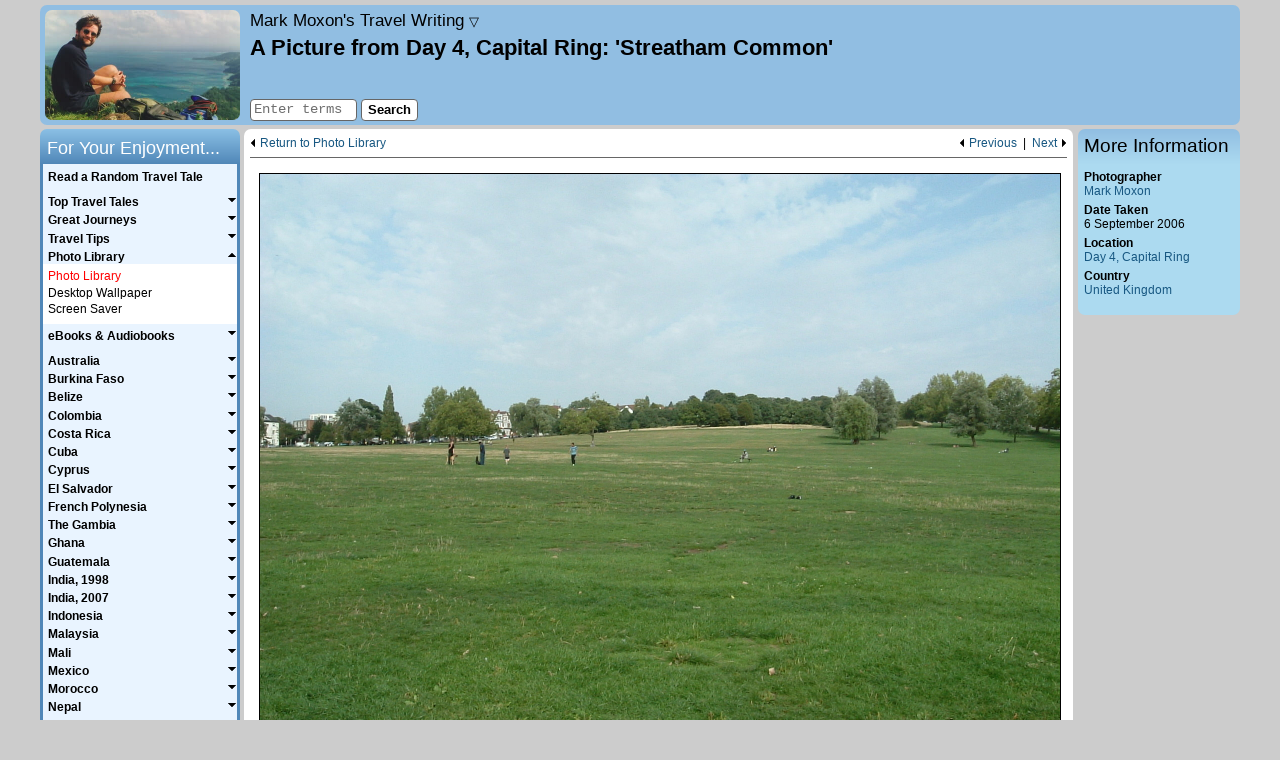

--- FILE ---
content_type: text/html; charset=UTF-8
request_url: https://www.moxon.net/images/image.php?folder=capital_ring&image=capital_ring_04_23.jpg&back_url=favourite_photo%3Don%26amp%3Bwonder_of_the_world%3Don%26amp%3Bboat%3Don%26amp%3Bcar%3Don%26amp%3Broad_street%3Don%26amp%3Btrain%3Don%26amp%3Bwalking%3Don%26amp%3Bbotanic_garden_park%3Don%26amp%3Bcoastline_sea%3Don%26amp%3Bgorge_canyon%3Don%26amp%3Bisland%3Don%26amp%3Blake%3Don%26amp%3Bmountains_hill%3Don%26amp%3Bnatural_formation%3Don%26amp%3Brainforest%3Don%26amp%3Briver_waterfall%3Don%26amp%3Bsunset%3Don%26amp%3Blandscape_view%3Don%26amp%3Bvolcano%3Don%26amp%3Bfauna%3Don%26amp%3Bflora%3Don%26amp%3Bcultural%3Don%26amp%3Bpeople%3Don%26amp%3Bmark%3Don%26amp%3Bcity_town_village%3Don%26amp%3Bsign%3Don%26amp%3Breligion%3Don%26amp%3Bbuilding%3Don%26amp%3Baustralia%3Don%26amp%3Bindonesia%3Don%26amp%3Bmalaysia%3Don%26amp%3Bnepal%3Don%26amp%3Bnew_zealand%3Don%26amp%3Bunited_kingdom%3Don%26amp%3Border%3Dplace%26amp%3Bterms%3D%26amp%3B&back_text=Photo+Library&parent_image_number=503&nav1=photo_library&nav2=index&skip=10&submitted=1
body_size: 30356
content:
<!DOCTYPE html>

<html lang="en-GB">
	<head>
		<meta charset="utf-8">
		<meta name="viewport" content="width=device-width, initial-scale=1">
		<meta name="author" content="Mark Moxon">
		<meta name="robots" content="noodp,noydir">
		<meta name="description" content="Streatham Common - A Picture from Day 4, Capital Ring, United Kingdom" data-section="photo_library" data-page="index">

		<title>Streatham Common - A Picture from Day 4, Capital Ring, United Kingdom - Travel Writing</title>

		<style>body{color:#000;background-color:#ccc;font-family:arial,helvetica,sans-serif;font-size:.9em;font-style:normal;margin:5px auto 5px auto;padding:0;width:95%;max-width:1200px;position:relative;-webkit-text-size-adjust:none}article,aside,canvas,details,figcaption,figure,footer,header,hgroup,nav,section,summary,video{display:block}header{height:115px;padding:5px 0 0 210px;margin-top:0;margin-left:0;margin-bottom:4px;background-color:#91bee2;border-radius:7px}#logo{position:absolute;top:5px;float:left;display:inline;width:195px;height:110px;margin-left:5px}#logo a{background-image:url(/images/general/logo.jpg);width:195px;height:110px;background-size:195px 110px;display:block;border-radius:5px;border-radius:7px;line-height:0;font-size:0;color:transparent}#sidebarColumn{position:absolute;top:124px;right:0;width:162px}#sidebar,#sidebarLinks{width:162px;border:0;margin:0 0 4px 0;text-align:left}#sidebar .sidebar{padding:6px;background-color:#acdaf0;border-radius:0 0 7px 7px}#sidebarLinks .sidebar{padding:6px;background-color:#aeefb1;border-radius:0 0 7px 7px}article{margin:0 167px 0 204px;line-height:140%;font-size:1.05em;padding:4px 6px;background-color:#fff;border-radius:7px 7px 0 0}#mainSearch{position:absolute;top:93px;left:210px;display:inline;padding:0;border:0}#sharing{position:absolute;top:92px;display:inline;margin:0 0 0 210px;padding:0;border:0;width:500px}#topSlot{padding:.3em 0 .5em 0;margin:0 0 .5em 0;width:100%;font-size:.8em;border-bottom:solid 1px #666;vertical-align:middle;line-height:110%;overflow:auto}#topSlotGuestbook{padding:.3em 0 .5em 0;margin:0;width:100%;font-size:.8em;vertical-align:middle;line-height:110%}#bottomSlot{padding:.5em 0;margin:1em 0 0 0;width:100%;font-size:.8em;border-top:solid 1px #666;border-bottom:solid 1px #666;vertical-align:middle;line-height:110%;overflow:auto}#bottomSlotGuestbook{padding:0 0 .5em 0;margin:0;width:100%;font-size:.8em;vertical-align:middle;line-height:110%}#audioSlot{position:relative;width:100%;padding:0 0 .25em 0;margin:0 0 .75em 0;font-size:.85em;border-bottom:solid 1px #666;vertical-align:middle;line-height:110%;overflow:hidden}#audioSlot p{padding:0 0 .25em 0;margin:0}.jp-gui{width:280px!important}.jp-progress-slider{width:110px!important}#copyrightMessage{clear:both;margin:0 167px 0 204px;padding-bottom:4px;text-align:center;font-style:italic;font-size:.85em;line-height:140%;background-color:#fff;border-radius:0 0 7px 7px}#copyrightMessage p{margin:0;padding-top:1.0em;background-color:#fff}#navigation{display:block}#siteNavigation{position:absolute;top:-35px;width:100%;height:37px;padding:0;margin:0;line-height:100%}#siteNavigation ul{padding:0;margin:0}#siteNavigation li{list-style-type:none;font-size:.85em;padding:2px 0;border:0;border-radius:7px 7px 0 0}#siteNavigation li#tabMoxon,#siteNavigation li#tabLEJOG,#siteNavigation li#tabTubewalker,#siteNavigation li#tabMarkMoxon,#siteNavigation li#tabBBCElite,#siteNavigation li#tabBBCAviator,#siteNavigation li#tabBBCRevs{float:right;width:130px;height:31px;text-align:center;background-color:#69a5ce;background:linear-gradient(to right,#bbdcee,#9cc0d1)}#siteNavigation li#tabMoxon{margin-right:20px}#siteNavigation li#tabHome{float:left;width:185px;height:27px;padding:2px 0 3px 0;text-align:left;font-style:italic;background:url(/images/common/arrows/home_arrow.png) right 0 no-repeat;background-size:115px 31px}#sidebar ul,#sidebarLinks ul{padding:0;margin:0 0 1.0em 0;text-align:left;font-size:.85em}#sidebar li,#sidebarLinks li{line-height:120%;margin-bottom:.40em;list-style-type:none}#sidebar ul.bulletList li,#sidebarLinks ul.bulletList li{margin-left:1.5em;list-style-type:disc}a.sidebarLinksImage{display:block;width:152px;height:116px;margin-bottom:3px;background-image:url(/images/common/miscellaneous/android_ipad_thumbnail.png)}.audioSlotLeft{position:relative;border:0;padding:0 0 0 1px;margin:0;text-align:left;vertical-align:bottom;width:360px}.audioSlotLeft li,.audioSlotRight li{font-size:1em;line-height:100%;margin-bottom:.40em;list-style-type:none}.audioSlotRight{position:absolute;top:0;right:4px;border:0;padding:0;margin:2px 0 0 0;text-align:right;vertical-align:bottom;width:219px}#sharingButtons{margin-top:.2em}.rssButton{display:block;float:left;font-size:10px;background:none repeat scroll 0 0 #f4f4f4;height:18px;line-height:18px;padding:0 4px;text-decoration:none!important;margin-right:30px;border-radius:3px 3px;border:1px solid #ccc}.rssButton span{line-height:18px;padding-left:12px;text-decoration:none!important;color:#444;background:url(/images/common/miscellaneous/feed-icon-18x18.png) 0 1px no-repeat;background-size:9px 9px}.rssButton:hover{border:1px solid #999}aside.footnote{margin-top:1em;border-top:1px solid #ccc}aside.furtherDetails{border-top:1px solid #666;border-bottom:1px solid #666;margin:1em 0;padding:.5em 0;font-style:italic}aside.furtherDetails.top{border-top:0;margin-top:0;padding-top:0}aside.furtherDetails.bottom{border-bottom:0;margin-bottom:0;padding-bottom:0}#searchTabs{height:36px;margin-top:1em}ul.searchTabs{padding:0;margin:0}li#searchThis,li#searchOthers,li#searchGuestbook{list-style-type:none;float:left;width:155px;height:20px;font-size:.85em;padding:8px 0;text-align:center;border:0;border-radius:7px 7px 0 0;background-color:#91bee2;background:linear-gradient(to right,#7eaed6,#91bee2)}li#searchThis.active,li#searchOthers.active,li#searchGuestbook.active{background-color:#bbdcee;background:linear-gradient(to bottom,#9cc0d1,#bbdcee)}#searchResults{width:100%;padding-top:1em;padding-bottom:1em;margin:0;border-radius:0 7px 7px 7px;background-color:#bbdcee}#searchResults ol{margin-top:0;padding:0 .5em 0 2em;margin-left:0;padding-left:3em}#searchResults li{margin-bottom:1.5em}table{border:0;border-spacing:0;padding:0;margin:0}table.fullWidth{width:100%}table.guestbookSmilies{width:90%;margin-top:3em}table.guestbookSmilies,table.guestbookSmilies th,table.guestbookSmilies td{padding:0}th{font-weight:bold;text-align:left;vertical-align:top}th.leftColumn{width:20%}th.numberColumn{width:50px}th.nameColumn{width:120px}th.authorColumn{width:150px}th.dateColumn{width:160px}th.fileSizeColumn{width:60px}td{vertical-align:top}td.right,th.right{text-align:right}td.middle,th.middle{vertical-align:middle}td.middleCentre,th.middleCentre{text-align:center;vertical-align:middle}td.middleRight,th.middleRight{text-align:right;vertical-align:middle}table.withMargin{width:90%}table.spacedTableBorder{border-top:solid 1px #666;border-right:solid 1px #666;margin:.75em auto .75em auto;border-collapse:collapse}table.spacedTableBorder td,table.spacedTableBorder th{border-left:solid 1px #666;border-bottom:solid 1px #666;padding:4px}table.spacedTable{border-top:0;border-right:0;margin:.75em auto .75em auto;border-collapse:collapse}table.spacedTable td,table.spacedTable th{border-left:none;border-bottom:0;padding:4px}table.spaceAbove{margin-top:.5em}td.ok{background-color:#a4ff9f}td.na{background-color:#ddd}td.fail{background-color:#ff9fa3}.checkpointName{width:60%}.checkpointStatus{width:40%}.center{text-align:center}.right{text-align:right}.floatRight{float:right}.floatLeft{float:left}img{border:0}img.spaced{margin:5px 0 5px 0}img.responsive{width:100%;height:auto}.picture,.pictureNoBorder,.picture200,.picture150{float:right;margin:.50em 0 .40em .60em}.picture200Stack{float:right;margin:0 0 .40em .60em;width:200px}.picture200{width:200px}.picture150{width:150px}.pictureCentre{text-align:center;margin:1em auto 0 auto}.bigPicture{margin:20px 0;text-align:center}ul .bigPicture{margin-left:-40px}ul#homePageList .bigPicture{margin-left:-20px}.appIcon{float:left;margin:3px 10px 0 10px}.pictureBox{margin:10px auto 5px auto}.pictureBoxQRCodes{margin:0 auto 5px auto;width:100%}#photoLightbox{margin:1em auto 1.5em auto;padding:0}.lightboxImage{width:100px;float:left;margin:0 0 1em 0}#photoLightboxFooter{clear:both}.amazonImage{border:none!important;margin:0!important}.picture img,.picture150 img,.picture200 img,.pictureCentre img,.lightboxImage img,.lightboxImageLast img{border:1px black solid}.bigPicture img{width:100%;border:1px solid black}p{margin:0;padding-top:.40em;text-indent:0}article ul{margin-top:0;margin-bottom:0;padding-top:1.0em;padding-bottom:.40em}article li p{padding-top:0;padding-bottom:.40em}article #searchResults p{padding-top:6px}p.initial{padding-top:0}p.more{padding-top:0;text-align:right}figure+p.follow{text-indent:0}p.follow{text-indent:2em}p.right{text-align:right}header p{padding-top:0}#sidebarLinks,#sidebarLinks a{font-weight:bold}#sidebarLinks p{font-size:.85em;margin-bottom:1em}#sidebar p{font-size:.85em;margin-bottom:0}p.homePage{margin-bottom:1em}p.error{color:#f00;font-weight:bold;text-align:center;margin-bottom:1em}figcaption{font-size:.85em;font-style:italic;margin-right:0;margin-top:0;text-align:right;line-height:110%}.bigPicture figcaption{margin:0 auto}figcaption.captionBig{font-size:1em;margin:0 0 1em 0;text-align:left}#photoLightbox figcaption.caption{font-size:.80em}p.guestbookReply{text-align:right;font-size:.75em}p.guestbookPost a{font-size:.75em}p.smallHeader{margin-bottom:1em;text-align:center;font-weight:bold}.smallHeader a{font-weight:bold}p.smileyHeader{margin-bottom:.5em}p.guestbookEmailMessage{margin-bottom:1em}p.listIntroduction{margin-bottom:1em;margin-top:0}.searchInfo{color:#333;font-size:.8em;line-height:120%}.small{font-size:.85em}blockquote{margin:1em 2em 1em 2em;padding:4px;border:solid 1px #666;background-color:#e9f4ff}blockquote.quotation{width:fit-content;font-style:italic;margin-right:auto;margin-left:auto}blockquote.quotationCentre{width:fit-content;font-style:italic;text-align:center;margin-right:auto;margin-left:auto}blockquote.quotationCentreSmall{width:200px;max-width:calc(100% - 4em);font-style:italic;text-align:center;margin-right:auto;margin-left:auto}blockquote.quotationCentreMedium{width:300px;max-width:calc(100% - 4em);font-style:italic;text-align:center;margin-right:auto;margin-left:auto}blockquote.quotationCentreLandscape{width:320px;max-width:calc(100% - 4em);font-style:italic;text-align:center;margin-right:auto;margin-left:auto}blockquote.quotationCentrePortrait{width:380px;max-width:calc(100% - 4em);font-style:italic;text-align:center;margin-right:auto;margin-left:auto}blockquote.quotationLandscape{width:320px;max-width:calc(100% - 4em);font-style:italic;margin-right:auto;margin-left:auto}blockquote.quotationPortrait{width:380px;max-width:calc(100% - 4em);font-style:italic;margin-right:auto;margin-left:auto}blockquote ul{padding-left:1em;margin-top:0;margin-bottom:.40em}sup{font-size:.70em}em,i,span[lang]{font-style:italic}blockquote.quotation em,blockquote.quotationCentre em,blockquote.quotationCentreSmall em,blockquote.quotationCentreMedium em,blockquote.quotationCentreLandscape em,blockquote.quotationCentrePortrait em,blockquote.quotationLandscape em,blockquote.quotationPortrait em,b,strong{font-weight:bold}span.plain{font-style:normal}form{margin-bottom:0;margin-top:0}form.center{text-align:center}textarea{border:solid 1px #666;font-family:'courier new',courier,monospace;font-size:100%;padding:2px;border-radius:4px}select{border:solid 1px #666}input.inputBorder{border:solid 1px #666;font-family:'courier new',courier,monospace;height:18px;font-size:.95em;padding-left:3px;border-radius:4px}input.inputBorder.guestbook,textarea#message{width:450px}input.inputBorder.security{color:#fff;background-color:#333;text-align:center}input.button{color:#000;background-color:#fff;border:solid 1px #666;cursor:pointer;font-family:arial,helvetica,sans-serif;font-size:.90em;padding-bottom:2px;height:22px;position:relative;top:1px;font-weight:bold;text-align:center;border-radius:4px}input.button:hover,input.highlight{color:#000;background-color:#f44}#photoLibraryForm{margin-bottom:1.0em}#photoLibraryForm label{font-size:.9em}ul.pageLinks{text-align:center;padding-left:0}.pageLinks li{list-style-type:none;display:inline;padding-bottom:1px;margin-right:5px}.pageLinks li.hide{color:#fff}.pageLinks a,.pageLinks b,.pageLinks span{padding:0 5px;border:1px solid #555;border-radius:3px;text-decoration:none}.pageLinks span{color:#aaa}input#searchTerms{width:100px}input.rssUrl{border:solid 1px #666;text-align:center;margin:1em 0;width:20em}.searchFieldset{width:200px;float:left;padding:0;margin-right:4px}input#searchTerms2{width:180px;margin:.5em}.routePlannerFieldset1{width:190px;float:left;margin-left:.5em}.routePlannerFieldset1 select{width:190px}.routePlannerFieldset2{width:190px;float:left;margin-left:.5em}.routePlannerFieldset2 select{width:190px}.searchOptions{width:160px;float:left}.routePlannerOptions{width:150px;float:left;margin-left:4px}.routePlannerButtons{position:relative;top:25px;left:10px;float:left}input#captionSearch{font-size:1.1em}.searchButtons{width:60px;float:left;margin-left:4px;padding-top:2em}.searchForm{margin:1em auto;width:472px}.routePlannerForm{margin:1em 0;float:left;width:100%}legend{font-weight:bold;margin-bottom:.5em;color:#000}.guestbookFormRow{max-width:570px;margin:0 auto}.guestbookFormRow{margin-bottom:.5em}.guestbookFormLabel{float:left;width:105px;margin-left:5px}.guestbookFormButtons{text-align:center;margin-top:1em}.homeButton{display:none}div.siteTitle{font-size:1.2em;font-style:italic;color:#333;margin-bottom:.25em}#siteIntro{font-size:.8em;position:absolute;top:54px;line-height:120%}h1{color:#000;font-family:arial,helvetica,sans-serif;font-size:1.55em;font-weight:bold;margin-bottom:0;margin-top:0;text-align:left}h2{color:#000;font-family:arial,helvetica,sans-serif;font-size:1.25em;font-weight:bold;margin-bottom:.1em;margin-top:.75em;text-align:left}#sidebar h2,#sidebarLinks h2,#navigation h2{font-weight:normal;height:26px;margin:0}#sidebar h2,#sidebarLinks h2{padding:.5em 6px 0 6px;color:#000;border-radius:7px 7px 0 0}#sidebar h2{background-color:#acdaf0;background:linear-gradient(to bottom,#91bee2,#acdaf0)}#sidebarLinks h2{background-color:#aeefb1;background:linear-gradient(to bottom,#81ca86,#aeefb1)}#navigation h2{padding-top:.5em;padding-left:.4em;color:#fff;border-radius:7px 7px 0 0;background-color:#5087b8;background:linear-gradient(to bottom,#8bc0e5,#5087b8)}h3{color:#000;font-family:arial,helvetica,sans-serif;font-size:1em;font-weight:bold;margin-bottom:0;margin-top:.75em;text-align:left}#sidebar h3{font-size:.85em}h3.initial{margin-top:0}#homePageList{margin:0 0 0 20px;padding:0}#homePageList li{padding-bottom:.4em;padding-left:10px;margin-left:10px}#sidebar ul.homePageTopFive{padding:.075em 0 .075em 0;margin:0;list-style-type:none}#sidebar ul.homePageTopFive li{margin:0;line-height:120%;padding-left:10px;text-indent:-10px}#imageGallery{position:relative;margin-top:.2em;margin-bottom:.2em;height:200px;width:150px}#imageGallery img{position:absolute;top:0;left:0;border:1px black solid;height:200px}.accessibility{position:absolute!important;left:-1000em;width:20em}.previousArrow,.previousPhoto{float:left;padding-left:10px;padding-bottom:1px;background:url(/images/common/arrows/left_arrow.png) 0 1px no-repeat;background-size:6px 10px}.previousArrow.image{width:400px}.previousPhoto{float:right}.photoSpacer{float:right;padding-bottom:1px}.nextArrow{float:right;padding-right:10px;padding-bottom:1px;background:url(/images/common/arrows/right_arrow.png) right 1px no-repeat;background-size:6px 10px}.nextArrowGuestbook{float:right}a.navDropdownLink{text-decoration:none;font-style:normal;color:#000}.navDropdownLink .triangle{font-size:.8rem}#navDropdown{display:none;position:fixed;top:47px;left:0;padding:14px;text-align:right;width:calc(100% - 28px);background:#91bee2;z-index:1;border-top:1px solid #666;border-bottom:1px solid #666}#navDropdown p{margin:1em 0}#navDropdown p.subheading{margin:2em 0 0 0;font-weight:bold}#navDropdown p.subheading.first{margin:0}a{font-weight:normal;color:#185882}a:visited{color:#00355c}a:hover,a:active{color:#f00}strong a{font-weight:bold}#siteNavigation a,#homePageSideMenu a,#topSlot a,#topSlotGuestbook a,#bottomSlot a,#bottomSlotGuestbook a,#sidebar a,#sidebarLinks a,#audioSlot a,#copyrightMessage a,#mapFullScreen a,.infoBox a,.searchTabs a,a.footnote{text-decoration:none}#siteNavigation a,#homePageSideMenu a,#topSlot a,#bottomSlot a,#sidebar a,#sidebarLinks a,#audioSlot a,#copyrightMessage a,.infoBox a{color:#185882}#siteNavigation a:visited,#homePageSideMenu a:visited,#topSlot a:visited,#bottomSlot a:visited,#sidebar a:visited,#sidebarLinks a:visited,#audioSlot a:visited,#copyrightMessage a:visited,.infoBox a:visited{color:#185882}#siteNavigation a:hover,#siteNavigation a:active,#homePageSideMenu a:hover,#homePageSideMenu a:active,#topSlot a:hover,#topSlot a:active,#bottomSlot a:hover,#bottomSlot a:active,#sidebar a:hover,#sidebar a:active,#sidebarLinks a:hover,#sidebarLinks a:active,#audioSlot a:hover,#audioSlot a:active,#copyrightMessage a:hover,#copyrightMessage a:active{color:#f00}a.checkAll,a.unCheckAll{cursor:pointer}.quoteContainer{background:url(/images/common/miscellaneous/quote_open.png) no-repeat top left;background-size:40px 35px;padding-left:50px;padding-right:50px;margin:1em 2em 2em 2em}.quoteText{background:url(/images/common/miscellaneous/quote_close.png) no-repeat bottom right;background-size:40px 35px;padding-right:50px;margin:0;width:100%;font-style:italic}.quoteAuthor{padding-right:50px;margin:.5em 0 0 0;width:100%;text-align:right}.quote{font-style:italic}#map,#mapOS{width:100%;height:600px;margin:0 0 1em 0;font-size:.88em;line-height:120%;border:1px solid #aaa}#mapFullScreen{font-size:.75em;text-align:right;margin-bottom:2px;margin-top:1em;height:24px}#mapFullScreen a{cursor:pointer}#imageMap{width:100%;height:200px;border:1px solid #aaa;margin-top:.25em}#mapKey,#mapOSKey{float:left;color:#666;border-top:1px solid #aaa;border-right:1px solid #aaa;border-left:1px solid #aaa;border-bottom:0;padding:1px 4px 4px 3px;height:20px}#mapKey img.middle,#mapOSKey img.middle{vertical-align:middle}#mapKey img.top,#mapOSKey img.top{vertical-align:top}#mapLinks{border:1px solid #fff;padding:1px 0 4px 0;height:20px}.markerTooltip{background-color:#fff;font-size:1.2em;border:1px #000 solid;padding:0 2px;white-space:nowrap}#loadingMessage{width:160px;text-align:center;background-color:#fff;border:1px solid #777;padding:4px}.hideOnResize{display:none!important}body.fullMap{max-width:none;width:100%;margin:0;padding:0}body.fullMap article{border-radius:0;margin:0;padding:4px 6px;width:calc(100% - 12px);height:calc(100% - 6px)}body.fullMap #map,body.fullMap #mapOS{margin:0;width:100%}div.bulletPointEBook{width:57px;height:86px;float:left;margin-right:10px;border:1px black solid}p.bulletPointEBook{margin-top:1.5em;margin-bottom:0;margin-left:74px}p.bulletPointEBook.withSubtitle{margin-top:.5em}p.bulletPointEBookSmall{margin-left:74px;font-size:.75em;line-height:120%}div.australiaCover{background:url(/images/common/ebooks/australia_cover.jpg) no-repeat;background-size:57px 86px}div.belizeCover{background:url(/images/common/ebooks/belize_cover.jpg) no-repeat;background-size:57px 86px}div.burkinaFasoCover{background:url(/images/common/ebooks/burkina_faso_cover.jpg) no-repeat;background-size:57px 86px}div.capitalRingCover{background:url(/images/common/ebooks/capital_ring_cover.jpg) no-repeat;background-size:57px 86px}div.colombiaCover{background:url(/images/common/ebooks/colombia_cover.jpg) no-repeat;background-size:57px 86px}div.costaRicaCover{background:url(/images/common/ebooks/costa_rica_cover.jpg) no-repeat;background-size:57px 86px}div.cubaCover{background:url(/images/common/ebooks/cuba_cover.jpg) no-repeat;background-size:57px 86px}div.cyprusCover{background:url(/images/common/ebooks/cyprus_cover.jpg) no-repeat;background-size:57px 86px}div.elSalvadorCover{background:url(/images/common/ebooks/el_salvador_cover.jpg) no-repeat;background-size:57px 86px}div.frenchPolynesiaCover{background:url(/images/common/ebooks/french_polynesia_cover.jpg) no-repeat;background-size:57px 86px}div.ghanaCover{background:url(/images/common/ebooks/ghana_cover.jpg) no-repeat;background-size:57px 86px}div.guatemalaCover{background:url(/images/common/ebooks/guatemala_cover.jpg) no-repeat;background-size:57px 86px}div.indiaCover{background:url(/images/common/ebooks/india_cover.jpg) no-repeat;background-size:57px 86px}div.indonesiaCover{background:url(/images/common/ebooks/indonesia_cover.jpg) no-repeat;background-size:57px 86px}div.lejogCover{background:url(/images/common/ebooks/lejog_cover.jpg) no-repeat;background-size:57px 86px}div.londonLoopCover{background:url(/images/common/ebooks/london_loop_cover.jpg) no-repeat;background-size:57px 86px}div.malaysiaCover{background:url(/images/common/ebooks/malaysia_cover.jpg) no-repeat;background-size:57px 86px}div.maliCover{background:url(/images/common/ebooks/mali_cover.jpg) no-repeat;background-size:57px 86px}div.mexicoCover{background:url(/images/common/ebooks/mexico_cover.jpg) no-repeat;background-size:57px 86px}div.moroccoCover{background:url(/images/common/ebooks/morocco_cover.jpg) no-repeat;background-size:57px 86px}div.nepalCover{background:url(/images/common/ebooks/nepal_cover.jpg) no-repeat;background-size:57px 86px}div.newZealandCover{background:url(/images/common/ebooks/new_zealand_cover.jpg) no-repeat;background-size:57px 86px}div.nicaraguaCover{background:url(/images/common/ebooks/nicaragua_cover.jpg) no-repeat;background-size:57px 86px}div.omnibusCover{background:url(/images/common/ebooks/omnibus_cover.jpg) no-repeat;background-size:57px 86px}div.panamaCover{background:url(/images/common/ebooks/panama_cover.jpg) no-repeat;background-size:57px 86px}div.senegalCover{background:url(/images/common/ebooks/senegal_cover.jpg) no-repeat;background-size:57px 86px}div.singaporeCover{background:url(/images/common/ebooks/singapore_cover.jpg) no-repeat;background-size:57px 86px}div.thailandCover{background:url(/images/common/ebooks/thailand_cover.jpg) no-repeat;background-size:57px 86px}div.gambiaCover{background:url(/images/common/ebooks/the_gambia_cover.jpg) no-repeat;background-size:57px 86px}div.tubewalkerCover{background:url(/images/common/ebooks/tubewalker_cover.jpg) no-repeat;background-size:57px 86px}hr{height:1px;background-color:#666;border:0;text-align:left;margin-left:0;margin-top:1.0em}hr.topSlot{margin-top:.5em;margin-bottom:.5em}.clear:after{content:".";display:block;height:0;clear:both;visibility:hidden}.clear{display:block;height:1%}.showForMobile{display:none}@media screen and (max-width:900px){.hideForMobile{display:none!important}.showForMobile{display:block}body,#sidebarColumn,footer,#siteNavigation,article,#sharing,#copyrightMessage,#mainSearch,#sidebar,#sidebar h2{position:relative;top:0;left:0;right:0;bottom:0;margin:0;width:auto;max-width:900px;float:none;border-radius:0}body{background-color:#fff;font-size:1.0em}body:after{content:".";display:block;height:0;clear:both;visibility:hidden}article{line-height:160%;padding-top:104px;margin-bottom:-104px;font-size:1.2em}#topSlot,#bottomSlot{font-size:.7em}article ul,#sidebar li,#sidebarLinks li,#sidebar ul.homePageTopFive li{line-height:160%}p.accessibility{display:none}p.accessibility a{text-decoration:none}#sharing{display:none}header{position:fixed;top:0;left:0;right:0;padding:4px;margin:0;height:90px;width:auto;max-width:900px;float:none;border-radius:7px 7px 0 0;z-index:1;transition:all .4s ease}header.sticky{height:40px}header.sticky .header{height:0}hr.header{margin:0}div.header{height:40px;overflow:hidden}#logo{display:none}.homeButton{display:block;position:absolute;font-size:38px;line-height:100%;width:20px;text-decoration:none;top:0;margin-left:10px;font-style:normal}.homeButton.random{margin-left:55px;top:2px}a.homeButton,a.homeButton:active,a.homeButton:hover,a.homeButton:visited{color:black}div.siteTitle{font-size:.9em;width:auto;height:26px;padding:14px 10px 0 50px;text-align:right}#siteIntro{position:relative;top:0;font-size:1.0em;font-style:italic;margin-bottom:1em;line-height:160%}h1{display:table-cell;vertical-align:middle;font-size:.9em;width:900px;height:36px;padding:6px 0 0 0;text-align:center}.picture,.pictureNoBorder,.picture200,.picture200Stack,.picture150{float:none;margin:1em auto}.pictureBoxQRCodes .picture{margin:.50em 0 .40em .60em;float:right}figcaption{text-align:left;font-size:.9em;line-height:1.2em}.audioSlotRight{position:initial;width:auto}#topSlot{height:auto}.previousArrow.image{width:auto}#copyrightMessage{margin-top:81px;top:17px}#copyrightMessage p{font-size:.85em;line-height:1.2em}#mainSearch{display:none}input#searchTermsMobile{width:65%}#navigation{display:none}#mm-navigation h2{display:none}#mm-navigation li.menuItemHeader{padding:30px 10px 10px 20px;font-weight:bold;font-size:1.2em}#mm-mobileSearch{padding:20px}#sidebarColumn{margin-top:1em;border-top:solid 1px #666}#sidebarLinks{display:none}#sidebar{width:100%}#sidebar h2{display:none}#sidebar p,#sidebar ul,#sidebar h3{font-size:1.0em}#sidebar h3.initial{text-align:center;margin-top:1em;margin-bottom:.5em}#sidebar .sidebar{background-color:#fff;border-radius:0;padding:4px}#firstHeader{border-top:1px solid black;margin-top:1.5em;padding-top:1em}#imageGallery{margin:.2em auto}#siteNavigation{height:auto;width:49%;float:right;background:#fff;border-radius:0 0 7px 0;border-left:1px solid #666}#siteNavigation{display:none}#map,#mapOS{height:400px;margin:0 auto}#mapFullScreen{margin-left:auto;margin-right:auto;height:auto}#mapOS{display:none}#mapKey,#mapOSKey{height:auto;float:none;border-bottom:1px solid #aaa}#mapLinks{height:auto;float:none}#searchResults{border-radius:7px}.searchInfo{word-wrap:break-word}.searchUrl{display:none}#searchTabs{height:auto;margin-bottom:1em}li#searchThis,li#searchOthers,li#searchGuestbook{float:none;height:auto;text-align:center;margin-right:auto;margin-left:auto;margin-bottom:5px;padding:5px 0 0 6px;background:#e9f4ff;border-radius:4px}li#searchThis.active,li#searchOthers.active,li#searchGuestbook.active{background:#ddd}input#searchTerms2{width:230px}.searchFieldset{width:250px;float:none;margin-right:auto;margin-left:auto;margin-bottom:10px}.searchOptions{width:244px;float:none;padding:0 0 0 6px;margin-right:auto;margin-left:auto}.searchForm,.routePlannerForm{margin:1em 0;float:none;width:auto}.searchButtons{float:none;margin-right:auto;margin-left:auto;padding-top:1em}input.inputBorder,textarea#message{font-size:.80em}input.inputBorder.guestbook,textarea#message{width:95%}p.guestbookPost a span{display:none}p.guestbookPost a:after{content:'[weblink]'}table.guestbookSmilies{display:none}.guestbookFormLabel{float:none;width:auto;margin-left:0}th.nameColumn,th.authorColumn{width:auto}table.spacedTableBorder,table.spacedTable{border-collapse:separate}.scrollableTable{overflow:auto}p.bulletPointEBook,p.bulletPointEBook.withSubtitle{margin-top:0;padding-top:0}#burger-menu{position:fixed;top:0;left:0;display:block;width:30px;padding:7px 10px;background-color:#91bee2;overflow:hidden;border-radius:7px 0 0 0;cursor:pointer}#burger-menu span{background:black;display:block;height:3px;margin:5px 0;position:relative;transform:rotate(0);top:0;left:0;opacity:1;transition:none .5s ease;transition-property:transform,top,left,opacity}html.mm-opened #burger-menu span.top-bar{transform:rotate(45deg);top:8px}html.mm-opened #burger-menu span.middle-bar{opacity:0}html.mm-opened #burger-menu span.bottom-bar{transform:rotate(-45deg);top:-8px}@media screen and (max-width:550px){html.mm-opened #burger-menu{transform:translate3d(80vw,0,0)}}html.mm-opened #burger-menu span.middle-bar{left:-40px}.mm-listview>li>a,.mm-listview>li>span{white-space:normal!important}.mm-listview>li.Selected{background-color:lightyellow}}@media screen and (min-width:901px){hr.header{display:none}#navDropdown{margin:0 210px;width:300px;text-align:left;border-radius:7px;border:0;background-color:#acdaf0;position:absolute;top:33px}#navigation{position:absolute;top:124px;float:left;display:inline;width:200px;height:auto!important;padding:0 0 6px 0;margin:0}ul.mainMenu{padding:.25em 0;margin:0;background-color:#e9f4ff;border-right:solid 3px #5087b8;border-left:solid 3px #5087b8;border-bottom:solid 3px #5087b8;border-radius:0 0 7px 7px}ul.mainMenu li{font-family:arial,helvetica,sans-serif;cursor:pointer;padding:.075em 0 .15em 0;margin:0;line-height:100%;list-style-type:none;width:100%}ul.mainMenu li span:not([lang]),ul.mainMenu li#random a{padding-bottom:0;padding-left:.40em;margin:0;font-weight:bold;font-size:.85em;list-style-type:none;text-decoration:none;color:#000;width:100%;display:inline-block}ul.mainMenu li span:not([lang]):hover,ul.mainMenu li#random a:hover,ul.mainMenu li#random a:active{color:#f00}ul.mainMenu li a:visited{color:#000}ul.mainMenu li ul{font-family:arial,helvetica,sans-serif;padding:.30em 0 6px 0;margin:0;border-spacing:0;line-height:100%;list-style-type:none;background-color:#fff;display:none}ul.mainMenu li li{padding-bottom:.15em;padding-left:15px;text-indent:-10px;width:175px;margin:0;line-height:120%;list-style-type:none;background-image:none;font-size:.85em;cursor:default}ul.mainMenu li li.menuItemHeader{padding-top:1.0em;font-weight:bold;font-size:.85em;cursor:default}ul.mainMenu li li a{padding-left:0;cursor:pointer}ul.mainMenu li#random{background-image:none}ul.mainMenu li li a{font-weight:normal;font-size:1em;text-decoration:none;color:#000}ul.mainMenu li li a:visited{color:#000}ul.mainMenu li li a:hover,ul.mainMenu li li a:active{color:#f00}ul.mainMenu>li{background:url(/images/common/arrows/down_arrow.png) right 0 no-repeat;background-size:10px 10px}ul.mainMenu>li.open{background:url(/images/common/arrows/up_arrow.png) right 0 no-repeat;background-size:10px 10px}#burger-menu{display:none}#sidebar,#sidebarLinks{line-height:110%}#sidebar ul,#sidebarLinks ul{font-size:.8em}#photoLibraryForm input.button{width:145px}input#captionSearch{width:100px}}@media screen and (max-width:500px){div.siteTitle .subtitle{display:none}}.mm-menu,.mm-panels,.mm-panels>.mm-panel{margin:0;left:0;right:0;top:0;bottom:0;z-index:0;box-sizing:border-box}.mm-btn,.mm-menu{box-sizing:border-box}.mm-listview a,.mm-listview a:hover,.mm-navbar a,.mm-navbar a:hover{text-decoration:none}.mm-hidden{display:none!important}.mm-menu,.mm-panels>.mm-panel:not(.mm-hidden){display:block}.mm-wrapper{overflow-x:hidden;position:relative}.mm-menu{padding:0;position:absolute}.mm-panels,.mm-panels>.mm-panel{background:inherit;border-color:inherit;position:absolute}.mm-btn,.mm-panel.mm-highest{z-index:1}.mm-panels{overflow:hidden}.mm-panel{transition:transform .4s ease;transform:translate3d(100%,0,0)}.mm-panel.mm-opened{transform:translate3d(0,0,0)}.mm-panel.mm-subopened{transform:translate3d(-30%,0,0)}.mm-panels>.mm-panel{overflow:scroll;overflow-x:hidden;overflow-y:auto;padding:0 20px}.mm-listview .mm-divider,.mm-listview>li>a,.mm-listview>li>span,.mm-navbar .mm-title{text-overflow:ellipsis;white-space:nowrap;overflow:hidden}.mm-panels>.mm-panel.mm-hasnavbar{padding-top:40px}.mm-panels>.mm-panel:after,.mm-panels>.mm-panel:before{content:'';display:block;height:20px}.mm-vertical .mm-panel{transform:none!important}.mm-listview .mm-vertical .mm-panel,.mm-vertical .mm-listview .mm-panel{display:none;padding:10px 0 10px 10px}.mm-listview .mm-vertical .mm-panel .mm-listview>li:last-child:after,.mm-vertical .mm-listview .mm-panel .mm-listview>li:last-child:after{border-color:transparent}.mm-vertical li.mm-opened>.mm-panel,li.mm-vertical.mm-opened>.mm-panel{display:block}.mm-listview>li.mm-vertical>.mm-next,.mm-vertical .mm-listview>li>.mm-next{height:40px;bottom:auto}.mm-listview>li.mm-vertical>.mm-next:after,.mm-vertical .mm-listview>li>.mm-next:after{top:16px;bottom:auto}.mm-listview>li.mm-vertical.mm-opened>.mm-next:after,.mm-vertical .mm-listview>li.mm-opened>.mm-next:after{transform:rotate(45deg);right:19px}.mm-btn{width:40px;height:40px;position:absolute;top:0}.mm-clear:after,.mm-clear:before,.mm-close:after,.mm-close:before{content:'';border:2px solid transparent;display:block;width:5px;height:5px;margin:auto;position:absolute;top:0;bottom:0;transform:rotate(-45deg)}.mm-clear:before,.mm-close:before{border-right:0;border-bottom:0;right:18px}.mm-clear:after,.mm-close:after{border-left:none;border-top:0;right:25px}.mm-arrow:after,.mm-next:after,.mm-prev:before{content:'';border:2px solid transparent;display:block;width:8px;height:8px;margin:auto;position:absolute;top:0;bottom:0;transform:rotate(-45deg)}.mm-prev:before{border-right:0;border-bottom:0;left:23px}.mm-arrow:after,.mm-next:after{border-top:0;border-left:none;right:23px}.mm-navbar{border-bottom:1px solid;border-color:inherit;text-align:center;line-height:20px;height:40px;padding:0 40px;margin:0;position:absolute;top:0;left:0;right:0}.mm-navbar>*{display:block;padding:10px 0}.mm-navbar .mm-btn:first-child{padding-left:20px;left:0}.mm-navbar .mm-btn:last-child{text-align:right;padding-right:20px;right:0}.mm-panel .mm-navbar{display:none}.mm-panel.mm-hasnavbar .mm-navbar{display:block}.mm-listview,.mm-listview>li{list-style:none;display:block;padding:0;margin:0}.mm-listview{font:inherit;font-size:14px;line-height:20px}.mm-listview>li{position:relative}.mm-listview>li,.mm-listview>li .mm-next,.mm-listview>li .mm-next:before,.mm-listview>li:after{border-color:inherit}.mm-listview>li>a,.mm-listview>li>span{color:inherit;display:block;padding:10px 10px 10px 20px;margin:0}.mm-listview>li>a.mm-arrow,.mm-listview>li>span.mm-arrow{padding-right:50px}.mm-listview .mm-next{background:rgba(3,2,1,0);width:50px;padding:0;position:absolute;right:0;top:0;bottom:0;z-index:2}.mm-listview .mm-next:before{content:'';border-left-width:1px;border-left-style:solid;display:block;position:absolute;top:0;bottom:0;left:0}.mm-listview .mm-next+a,.mm-listview .mm-next+span{margin-right:50px}.mm-listview .mm-next.mm-fullsubopen{width:100%}.mm-listview .mm-next.mm-fullsubopen:before{border-left:none}.mm-listview .mm-next.mm-fullsubopen+a,.mm-listview .mm-next.mm-fullsubopen+span{padding-right:50px;margin-right:0}.mm-panels>.mm-panel>.mm-listview{margin:20px -20px}.mm-panels>.mm-panel>.mm-listview:first-child,.mm-panels>.mm-panel>.mm-navbar+.mm-listview{margin-top:-20px}.mm-listview .mm-inset{list-style:disc inside;padding:0 10px 15px 40px;margin:0}.mm-listview .mm-inset>li{padding:5px 0}.mm-listview .mm-divider{font-size:10px;text-transform:uppercase;text-indent:20px;line-height:25px}.mm-listview .mm-spacer{padding-top:40px}.mm-listview .mm-spacer>.mm-next{top:40px}.mm-listview .mm-spacer.mm-divider{padding-top:25px}.mm-menu{background:#f3f3f3;border-color:rgba(0,0,0,.1);color:rgba(0,0,0,.7)}.mm-menu .mm-navbar a,.mm-menu .mm-navbar>*{color:rgba(0,0,0,.3)}.mm-menu .mm-btn:after,.mm-menu .mm-btn:before{border-color:rgba(0,0,0,.3)}.mm-menu .mm-listview{border-color:rgba(0,0,0,.1)}.mm-menu .mm-listview>li .mm-arrow:after,.mm-menu .mm-listview>li .mm-next:after{border-color:rgba(0,0,0,.3)}.mm-menu .mm-listview>li.mm-selected>a:not(.mm-next),.mm-menu .mm-listview>li.mm-selected>span{background:rgba(255,255,255,.5)}.mm-menu .mm-divider,.mm-menu .mm-listview>li.mm-opened.mm-vertical>.mm-panel,.mm-menu .mm-listview>li.mm-opened.mm-vertical>a.mm-next,.mm-menu.mm-vertical .mm-listview>li.mm-opened>.mm-panel,.mm-menu.mm-vertical .mm-listview>li.mm-opened>a.mm-next{background:rgba(0,0,0,.05)}.mm-page{box-sizing:border-box;position:relative}.mm-slideout{transition:transform .4s ease;z-index:1}html.mm-opened{overflow-x:hidden;position:relative}html.mm-blocking,html.mm-blocking body{overflow:hidden}html.mm-background .mm-page{background:inherit}#mm-blocker{background:rgba(3,2,1,0);display:none;width:100%;height:100%;position:fixed;top:0;left:0;z-index:2}html.mm-blocking #mm-blocker{display:block}.mm-menu.mm-offcanvas{z-index:0;display:none;position:fixed}.mm-menu.mm-offcanvas.mm-current{display:block}.mm-menu{width:80%;min-width:140px;max-width:440px}html.mm-opening .mm-slideout{transform:translate3d(80%,0,0)}@media all and (max-width:175px){html.mm-opening .mm-slideout{transform:translate3d(140px,0,0)}}@media all and (min-width:550px){html.mm-opening .mm-slideout{transform:translate3d(440px,0,0)}}ul.journeyList{margin:0;padding:0}ul.journeyList li{list-style-type:none;padding-bottom:.4em;padding-left:50px;background:url(/images/journeys/sprites/journeys.png) no-repeat}ul.journeyList li.australiaMelbournePerth{background-position:0 2px}ul.journeyList li.australiaPerthDarwin{background-position:0 -178px}ul.journeyList li.australiaQueenslandCoast{background-position:0 -358px}ul.journeyList li.australiaRedCentre{background-position:0 -538px}ul.journeyList li.cyprusSouth{background-position:0 -718px}ul.journeyList li.theGambiaRiverGambia{background-position:0 -3857px}ul.journeyList li.ghanaSouthCoast{background-position:0 -893px}ul.journeyList li.indiaCentral{background-position:0 -1080px}ul.journeyList li.indiaEastCoast{background-position:0 -1272px}ul.journeyList li.indiaNorth{background-position:0 -1656px}ul.journeyList li.indiaNorthWest{background-position:0 -1464px}ul.journeyList li.indiaSouth{background-position:0 -1848px}ul.journeyList li.indiaWest{background-position:0 -2040px}ul.journeyList li.indonesiaNusaTenggara{background-position:0 -2232px}ul.journeyList li.indonesiaSulawesi{background-position:0 -2406px}ul.journeyList li.malaysiaWestCoast{background-position:0 -2580px}ul.journeyList li.maliRiverNiger{background-position:0 -2748px}ul.journeyList li.moroccoSaharaDesert{background-position:0 -2936px}ul.journeyList li.nepalAnnapurnaCircuit{background-position:0 -3124px}ul.journeyList li.newZealandNorthIsland{background-position:0 -3296px}ul.journeyList li.newZealandSouthIsland{background-position:0 -3487px}ul.journeyList li.senegalPetiteCote{background-position:0 -3678px}.jp-gui{position:relative;padding:0;width:340px}.jp-gui ul{margin:0;padding:0}.jp-gui ul li{position:relative;float:left;list-style:none;margin:2px;padding:4px 0;cursor:pointer}.jp-gui ul li a{margin:0 4px}.jp-no-solution{display:none}.jp-progress-slider{position:absolute;top:9px;left:122px;width:170px}.jp-progress-slider .ui-slider-handle{cursor:pointer}.jp-current-time,.jp-duration{position:absolute;top:9px;cursor:default;font-size:.65em}.jp-current-time{left:74px}.jp-duration{right:5px}.jp-clearboth{clear:both}@media screen and (min-width:901px){#siteNavigation li#tabMoxon{background-color:#91bee2;background:linear-gradient(to bottom,#5087b8,#91bee2)}ul.mainMenu li#top_travel_tales,ul.mainMenu li#australia,ul.mainMenu li#walks,ul.mainMenu li#about_me{margin-top:.50em}.jp-current-time,.jp-duration{font-size:.8em}}</style>

		<link rel="apple-touch-icon" sizes="57x57" href="/favicons/apple-icon-57x57.png">
		<link rel="apple-touch-icon" sizes="60x60" href="/favicons/apple-icon-60x60.png">
		<link rel="apple-touch-icon" sizes="72x72" href="/favicons/apple-icon-72x72.png">
		<link rel="apple-touch-icon" sizes="76x76" href="/favicons/apple-icon-76x76.png">
		<link rel="apple-touch-icon" sizes="114x114" href="/favicons/apple-icon-114x114.png">
		<link rel="apple-touch-icon" sizes="120x120" href="/favicons/apple-icon-120x120.png">
		<link rel="apple-touch-icon" sizes="144x144" href="/favicons/apple-icon-144x144.png">
		<link rel="apple-touch-icon" sizes="152x152" href="/favicons/apple-icon-152x152.png">
		<link rel="apple-touch-icon" sizes="180x180" href="/favicons/apple-icon-180x180.png">
		<link rel="icon" type="image/png" sizes="192x192"  href="/favicons/android-icon-192x192.png">
		<link rel="icon" type="image/png" sizes="32x32" href="/favicons/favicon-32x32.png">
		<link rel="icon" type="image/png" sizes="96x96" href="/favicons/favicon-96x96.png">
		<link rel="icon" type="image/png" sizes="16x16" href="/favicons/favicon-16x16.png">
		<link rel="mask-icon" href="/favicons/safari-pinned-tab.svg" color="#5bbad5">
		<link rel="manifest" href="/favicons/manifest.json">
		<meta name="msapplication-TileColor" content="#ffffff">
		<meta name="msapplication-TileImage" content="/favicons/ms-icon-144x144.png">
		<meta name="theme-color" content="#ffffff">
		<link rel="stylesheet" href="/css/20250716/print.min.css" media="print">
		<link rel="home" href="/" title="Home page">
		<link rel="contents" href="/search/site_map.html" title="Site map">
		<link rel="help" href="/about_site/using_this_site.html" title="Using this site">
		<link rel="copyright" href="/about_site/site_credits.html" title="Copyright information">
		<link rel="search" href="/cgi-bin/search.cgi" title="Search">		<link rel="author" href="/about_me/" title="Author">
						<link rel="canonical" href="http://www.moxon.net/images/image.php?folder=capital_ring&amp;image=capital_ring_04_23.jpg">
		<!--[if lt IE 9]>
		<script src="/javascript/20250716/html5.min.js"></script>
		<![endif]-->
		
		<script>
			//<![CDATA[
			var googleAccount = "UA-375850-1";
			function downloadJSAtOnload() {
				var element = document.createElement("script");
				element.src = "/javascript/20250716/jquery.min.js";
				if (element.addEventListener) {
					element.addEventListener("load", function () {
						$.ajaxSetup({cache: true});
						$.getScript("/javascript/20250716/global.min.js", function () {
							initialisePage();						});
					}, false);
				} else {
					element.onreadystatechange = function () {
						if (this.readyState == 'complete' || this.readyState == 'loaded') {
							$.ajaxSetup({cache: true});
							$.getScript("/javascript/20250716/global.min.js", function () {
								initialisePage();							});
						}
					};
				}
				document.body.appendChild(element);
			}
			
									
			if (window.addEventListener)
				window.addEventListener("load", downloadJSAtOnload, false);
			else if (window.attachEvent)
				window.attachEvent("onload", downloadJSAtOnload);
			else window.onload = downloadJSAtOnload;
			//]]>
		</script>
	</head>

	<body>
		<div id="page-wrapper">
			<p class="accessibility"><a href="#navigation">Skip to navigation</a></p>

			<a id="burger-menu" class="Fixed">
				<span class="top-bar"></span>
				<span class="middle-bar"></span>
				<span class="bottom-bar"></span>
			</a>

			<header>
				<div class="siteTitle">
					<a href="/" class="homeButton">&#x2302;</a>
					<a href="/cgi-bin/random.cgi" title="Show me something random" class="homeButton random">&#x221E;</a>					<a href="#" id="navDropdownLink" class="navDropdownLink"><span class="subtitle">Mark Moxon's </span>Travel Writing <span class="triangle">&#x25BD;</span></a>				</div>
				<hr class="header">
				<div class="header">
					<h1 title="The title of this article">A Picture from Day 4, Capital Ring: 'Streatham Common'</h1>
									</div>
			</header>

			<div id="navDropdown">
				<p class="subheading first">My software archaeology sites</p>
				<p><a href="https://www.bbcelite.com">Mark Moxon's Software Archaeology</a></p>
				<p><a href="https://elite.bbcelite.com">Elite on the 6502</a></p>
				<p><a href="https://aviator.bbcelite.com">Aviator on the BBC Micro</a></p>
				<p><a href="https://revs.bbcelite.com">Revs on the BBC Micro</a></p>
				<p><a href="https://thesentinel.bbcelite.com">The Sentinel on the BBC Micro</a></p>
				<p><a href="https://lander.bbcelite.com">Lander on the Acorn Archimedes</a></p>
				<p class="subheading">My writing sites</p>
				<p>&gt; <a href="https://www.moxon.net">Mark Moxon's Travel Writing</a></p>
				<p><a href="https://www.landsendjohnogroats.info">Walking Land's End to John o'Groats</a></p>
				<p><a href="https://www.tubewalker.com">Tubewalker: The Tube, on Foot</a></p>
				<p class="subheading">Contact details and more</p>
				<p><a href="https://www.markmoxon.com">Mark Moxon's Homepage</a></p>
			</div>

			<article>
				<nav id="topSlot">
					<a class="previousArrow image" rel="prev" title="Previous tale" href="/photo_library/index.php?favourite_photo=on&amp;wonder_of_the_world=on&amp;boat=on&amp;car=on&amp;road_street=on&amp;train=on&amp;walking=on&amp;botanic_garden_park=on&amp;coastline_sea=on&amp;gorge_canyon=on&amp;island=on&amp;lake=on&amp;mountains_hill=on&amp;natural_formation=on&amp;rainforest=on&amp;river_waterfall=on&amp;sunset=on&amp;landscape_view=on&amp;volcano=on&amp;fauna=on&amp;flora=on&amp;cultural=on&amp;people=on&amp;mark=on&amp;city_town_village=on&amp;sign=on&amp;religion=on&amp;building=on&amp;australia=on&amp;indonesia=on&amp;malaysia=on&amp;nepal=on&amp;new_zealand=on&amp;united_kingdom=on&amp;order=place&amp;terms=&amp;skip=10&amp;submitted=1">Return to Photo Library</a><a class="nextArrow" title="Next photo" href="/images/image.php?folder=capital_ring&amp;image=capital_ring_04_24.jpg&amp;back_url=favourite_photo%3Don%26amp%3Bwonder_of_the_world%3Don%26amp%3Bboat%3Don%26amp%3Bcar%3Don%26amp%3Broad_street%3Don%26amp%3Btrain%3Don%26amp%3Bwalking%3Don%26amp%3Bbotanic_garden_park%3Don%26amp%3Bcoastline_sea%3Don%26amp%3Bgorge_canyon%3Don%26amp%3Bisland%3Don%26amp%3Blake%3Don%26amp%3Bmountains_hill%3Don%26amp%3Bnatural_formation%3Don%26amp%3Brainforest%3Don%26amp%3Briver_waterfall%3Don%26amp%3Bsunset%3Don%26amp%3Blandscape_view%3Don%26amp%3Bvolcano%3Don%26amp%3Bfauna%3Don%26amp%3Bflora%3Don%26amp%3Bcultural%3Don%26amp%3Bpeople%3Don%26amp%3Bmark%3Don%26amp%3Bcity_town_village%3Don%26amp%3Bsign%3Don%26amp%3Breligion%3Don%26amp%3Bbuilding%3Don%26amp%3Baustralia%3Don%26amp%3Bindonesia%3Don%26amp%3Bmalaysia%3Don%26amp%3Bnepal%3Don%26amp%3Bnew_zealand%3Don%26amp%3Bunited_kingdom%3Don%26amp%3Border%3Dplace%26amp%3Bterms%3D%26amp%3B&amp;back_text=Photo+Library&amp;parent_image_number=504&amp;nav1=photo_library&amp;nav2=index&amp;skip=10&amp;submitted=1">Next</a><span class="photoSpacer">&nbsp;&nbsp;|&nbsp;&nbsp;</span><a class="previousPhoto" title="Previous photo" href="/images/image.php?folder=capital_ring&amp;image=capital_ring_04_22.jpg&amp;back_url=favourite_photo%3Don%26amp%3Bwonder_of_the_world%3Don%26amp%3Bboat%3Don%26amp%3Bcar%3Don%26amp%3Broad_street%3Don%26amp%3Btrain%3Don%26amp%3Bwalking%3Don%26amp%3Bbotanic_garden_park%3Don%26amp%3Bcoastline_sea%3Don%26amp%3Bgorge_canyon%3Don%26amp%3Bisland%3Don%26amp%3Blake%3Don%26amp%3Bmountains_hill%3Don%26amp%3Bnatural_formation%3Don%26amp%3Brainforest%3Don%26amp%3Briver_waterfall%3Don%26amp%3Bsunset%3Don%26amp%3Blandscape_view%3Don%26amp%3Bvolcano%3Don%26amp%3Bfauna%3Don%26amp%3Bflora%3Don%26amp%3Bcultural%3Don%26amp%3Bpeople%3Don%26amp%3Bmark%3Don%26amp%3Bcity_town_village%3Don%26amp%3Bsign%3Don%26amp%3Breligion%3Don%26amp%3Bbuilding%3Don%26amp%3Baustralia%3Don%26amp%3Bindonesia%3Don%26amp%3Bmalaysia%3Don%26amp%3Bnepal%3Don%26amp%3Bnew_zealand%3Don%26amp%3Bunited_kingdom%3Don%26amp%3Border%3Dplace%26amp%3Bterms%3D%26amp%3B&amp;back_text=Photo+Library&amp;parent_image_number=502&amp;nav1=photo_library&amp;nav2=index&amp;skip=10&amp;submitted=1">Previous</a><br>
				</nav>

				<!-- Start of article -->
				<div class="clear">
					<figure class="pictureCentre" id="largePicture" style="max-width: 800px">
						<img src="/images/capital_ring/1600/capital_ring_04_23.jpg" alt="Streatham Common" class="responsive" style="max-width: 800px">

						<figcaption class="captionBig">Streatham Common</figcaption>

						<figcaption class="captionBig"><a href="/images/capital_ring/source/capital_ring_04_23.jpg">View source image (2304 x 1728 pixels, 1.4 MB)</a></figcaption>
						</figure>
					</div>
				<!-- End of article -->
			</article>

			<footer id="copyrightMessage">
				<p><a title="Copyright information for this website" href="/about_site/site_credits.html">&copy; Mark Moxon <span id="copyrightYear"></span><br>
				All Rights Reserved</a></p>
			</footer>

			<div id="logo">
				<a href="/" accesskey="1" title="Home page">Home page</a>
			</div>

			<form method="post" action="/cgi-bin/search.cgi">
				<div id="mainSearch">
					<label for="searchTerms" accesskey="4" class="accessibility">Search: </label><input class="inputBorder" type="text" maxlength="100" value="" name="terms" id="searchTerms" title="To perform a search, enter your search terms here and click on the 'Search' button">&nbsp;<input class="button" type="submit" name="submit" value="Search" title="Click here to perform a search">
				</div>
			</form>

			<nav id="navigation">
				<h2>For Your Enjoyment...</h2>

				<ul class="mainMenu">
					<li id="mobileSearch" class="showForMobile">
						<form method="post" action="/cgi-bin/search.cgi">
							<div>
								<label for="searchTerms" class="accessibility">Search: </label><input class="inputBorder" type="text" maxlength="100" value="" name="terms" id="searchTermsMobile" title="To perform a search, enter your search terms here and click on the 'Search' button">&nbsp;<input class="button" type="submit" name="submit" value="Search" title="Click here to perform a search">
							</div>
						</form>
					</li>
					<li id="home" class="showForMobile"><a href="/">Home</a></li>
					<li id="random"><a href="/cgi-bin/random.cgi" rel="nofollow" title="Read a travel story, randomly plucked from one of the days on the walk">Read a Random Travel Tale</a></li>
					<li id="top_travel_tales"><span title="Browse through a selection of my favourite travel tales">Top Travel Tales</span>
						<ul id="submenu_top_travel_tales">
							<li><a title="My favourite travel tales, arranged in their very own Top Ten lists" id="top_travel_tales_index" href="/top_travel_tales/">Top Travel Tales</a></li>
						</ul>
					</li>
					<li id="journeys"><span title="Try these classic journeys, complete with maps and suggested itineraries">Great Journeys</span>
						<ul id="submenu_journeys">
							<li><a title="A summary of the journeys in this section" id="journeys_index" href="/journeys/">Great Journeys</a></li>
							<li class="menuItemHeader">Australia</li>
							<li><a title="Cross the Nullarbor Desert from Melbourne to Perth" id="journeys_australia_melbourne-perth" href="/journeys/australia_melbourne-perth.html">Melbourne to Perth</a></li>
							<li><a title="Experience the classic road trip from Perth to Darwin" id="journeys_australia_perth-darwin" href="/journeys/australia_perth-darwin.html">Perth to Darwin</a></li>
							<li><a title="Island-hop along the coast of Queensland" id="journeys_australia_queensland_coast" href="/journeys/australia_queensland_coast.html">Queensland Coast</a></li>
							<li><a title="Drive across the Australian Red Centre" id="journeys_australia_red_centre" href="/journeys/australia_red_centre.html">The Red Centre</a></li>
							<li class="menuItemHeader">Cyprus</li>
							<li><a title="Explore the history and beauty of southern Cyprus" id="journeys_cyprus_south" href="/journeys/cyprus_south.html">Southern Cyprus</a></li>
							<li class="menuItemHeader">The Gambia</li>
							<li><a title="Follow the River Gambia through the middle of the Gambia" id="journeys_the_gambia_river_gambia" href="/journeys/the_gambia_river_gambia.html">River Gambia</a></li>
							<li class="menuItemHeader">Ghana</li>
							<li><a title="Prepare to be amazed by Ghana's historic slave forts" id="journeys_ghana_south_coast" href="/journeys/ghana_south_coast.html">South Coast</a></li>
							<li class="menuItemHeader">India</li>
							<li><a title="Explore the plains of central India" id="journeys_india_central" href="/journeys/india_central.html">Central India</a></li>
							<li><a title="Follow India's beautiful east coast" id="journeys_india_east_coast" href="/journeys/india_east_coast.html">East Coast</a></li>
							<li><a title="Take a trip through spiritual northern India" id="journeys_india_north" href="/journeys/india_north.html">Northern India</a></li>
							<li><a title="Visit the fortresses and palaces of northwest India" id="journeys_india_north-west" href="/journeys/india_north-west.html">Northwest India</a></li>
							<li><a title="Marvel at the temples of southern India" id="journeys_india_south" href="/journeys/india_south.html">Southern India</a></li>
							<li><a title="Check out tourist-free western India" id="journeys_india_west" href="/journeys/india_west.html">Western India</a></li>
							<li class="menuItemHeader">Indonesia</li>
							<li><a title="Hop between the paradise islands of Nusa Tenggara" id="journeys_indonesia_nusa_tenggara" href="/journeys/indonesia_nusa_tenggara.html">Nusa Tenggara</a></li>
							<li><a title="Uncover the ancient cultures of the island of Sulawesi" id="journeys_indonesia_sulawesi" href="/journeys/indonesia_sulawesi.html">Sulawesi</a></li>
							<li class="menuItemHeader">Malaysia</li>
							<li><a title="Explore rainforests and islands in western Malaysia" id="journeys_malaysia_west_coast" href="/journeys/malaysia_west_coast.html">West Coast</a></li>
							<li class="menuItemHeader">Mali</li>
							<li><a title="Float through the Sahara Desert to the fabled town of Timbuktu" id="journeys_mali_river_niger" href="/journeys/mali_river_niger.html">River Niger</a></li>
							<li class="menuItemHeader">Morocco</li>
							<li><a title="Drive along the northern fringes of the Sahara Desert" id="journeys_morocco_sahara_desert" href="/journeys/morocco_sahara_desert.html">Sahara Desert</a></li>
							<li class="menuItemHeader">Nepal</li>
							<li><a title="Tackle the Himalayas on the three-week Annapurna Circuit" id="journeys_nepal_annapurna_circuit" href="/journeys/nepal_annapurna_circuit.html">Annapurna Circuit</a></li>
							<li class="menuItemHeader">New Zealand</li>
							<li><a title="Experience the volcanic beauty of New Zealand's North Island" id="journeys_new_zealand_north_island" href="/journeys/new_zealand_north_island.html">North Island</a></li>
							<li><a title="Get lost in the wilderness of New Zealand's South Island" id="journeys_new_zealand_south_island" href="/journeys/new_zealand_south_island.html">South Island</a></li>
							<li class="menuItemHeader">Senegal</li>
							<li><a title="Enjoy the remote beaches of cultural Senegal" id="journeys_senegal_petite_cote" href="/journeys/senegal_petite_cote.html">Petite C&ocirc;te</a></li>
						</ul>
					</li>
					<li id="travel_tips"><span title="Get the best out of your own travels with my hottest travel tips">Travel Tips</span>
						<ul id="submenu_travel_tips">
							<li><a title="An index of all my travel tips" id="travel_tips_index" href="/travel_tips/">Travel Tips</a></li>
							<li class="menuItemHeader">Tips for Every Trip</li>
							<li><a title="Tips on planning your trip" id="travel_tips_planning_your_trip" href="/travel_tips/planning_your_trip.html">Planning your Trip</a></li>
							<li><a title="A list of what to take on your travels" id="travel_tips_what_to_take" href="/travel_tips/what_to_take.html">What to Take</a></li>
							<li><a title="Which guidebooks to use" id="travel_tips_guidebooks" href="/travel_tips/guidebooks.html">Guidebooks</a></li>
							<li><a title="Tips for keeping in touch from the road" id="travel_tips_keeping_in_contact" href="/travel_tips/keeping_in_contact.html">Keeping in Touch</a></li>
							<li><a title="Information on the cost of travelling" id="travel_tips_travel_costs" href="/travel_tips/travel_costs.html">Costs</a></li>
							<li><a title="Tips on travel visas and border crossings" id="travel_tips_visas" href="/travel_tips/visas.html">Visas</a></li>
							<li><a title="How to cope with coming home" id="travel_tips_coming_home" href="/travel_tips/coming_home.html">Coming Home</a></li>
							<li class="menuItemHeader">Other Tips</li>
							<li><a title="Some suggestions on how to become a travel writer" id="travel_tips_how_to_be_a_travel_writer" href="/travel_tips/how_to_be_a_travel_writer.html">How to be a Travel Writer</a></li>
							<li><a title="The ups and downs of long-term travelling" id="travel_tips_long_term_travelling" href="/travel_tips/long_term_travelling.html">Long-Term Travelling</a></li>
							<li><a title="The pros and cons of solo travel" id="travel_tips_solo_travel" href="/travel_tips/solo_travel.html">Solo Travel</a></li>
							<li><a title="Information on travelling with a palmtop computer" id="travel_tips_travelling_with_a_palmtop" href="/travel_tips/travelling_with_a_palmtop.html">Travelling with a Palmtop</a></li>
							<li><a title="How best to use guidebooks" id="travel_tips_using_a_guidebook" href="/travel_tips/using_a_guidebook.html">Using a Guidebook</a></li>
						</ul>
					</li>
					<li id="photo_library"><span title="Search through all the photographs on my website">Photo Library</span>
						<ul id="submenu_photo_library">
							<li><a title="A searchable index of all the photographs on my website" id="photo_library_index" href="/photo_library/index.php">Photo Library</a></li>
								<li><a title="A range of free images that you can use as desktop wallpaper" id="photo_library_desktop_wallpaper" href="/photo_library/desktop_wallpaper.html">Desktop Wallpaper</a></li>
								<li><a title="How you can use my images as your Windows or Mac OS screen saver" id="photo_library_screen_saver" href="/photo_library/screen_saver.html">Screen Saver</a></li>
						</ul>
					</li>
					<li id="ebooks"><span title="Download my travel writing and take it home with you">eBooks &amp; Audiobooks</span>
						<ul id="submenu_ebooks">
							<li><a title="An index of all the free eBooks you can download" id="ebooks_index" href="/ebooks/">Free eBooks</a></li>
							<li><a title="An index of all the free audiobooks you can download" id="ebooks_audiobooks" href="/ebooks/audiobooks.html">Free Audiobooks</a></li>
						</ul>
					</li>
					<li class="menuItemHeader showForMobile">Countries</li>
					<li id="australia"><span title="Travel tales from Australia">Australia</span>
						<ul id="submenu_australia">
							<li><a title="A clickable map of Australia" id="australia_index" href="/australia/">Map of Australia</a></li>
							<li class="menuItemHeader">Destinations</li>
							<li><a title="A tale about Adelaide" id="australia_adelaide" href="/australia/adelaide.html">Adelaide</a></li>
							<li><a title="A tale about Albany" id="australia_albany" href="/australia/albany.html">Albany</a></li>
							<li><a title="A tale about Alice Springs" id="australia_alice_springs" href="/australia/alice_springs.html">Alice Springs</a></li>
							<li><a title="A tale about Bicheno" id="australia_bicheno" href="/australia/bicheno.html">Bicheno</a></li>
							<li><a title="A tale about Brisbane" id="australia_brisbane" href="/australia/brisbane.html">Brisbane</a></li>
							<li><a title="A tale about Broome" id="australia_broome" href="/australia/broome.html">Broome</a></li>
							<li><a title="A tale about Cairns" id="australia_cairns" href="/australia/cairns.html">Cairns</a></li>
							<li><a title="A tale about Cape Leeuwin" id="australia_cape_leeuwin" href="/australia/cape_leeuwin.html">Cape Leeuwin</a></li>
							<li><a title="A tale about Cape Range" id="australia_cape_range" href="/australia/cape_range.html">Cape Range</a></li>
							<li><a title="A tale about Carnarvon" id="australia_carnarvon" href="/australia/carnarvon.html">Carnarvon</a></li>
							<li><a title="A tale about Cleaverville Beach" id="australia_cleaverville_beach" href="/australia/cleaverville_beach.html">Cleaverville Beach</a></li>
							<li><a title="A tale about Coober Pedy" id="australia_coober_pedy" href="/australia/coober_pedy.html">Coober Pedy</a></li>
							<li><a title="A tale about the Coorong" id="australia_the_coorong" href="/australia/the_coorong.html">The Coorong</a></li>
							<li><a title="A tale about Coral Bay" id="australia_coral_bay" href="/australia/coral_bay.html">Coral Bay</a></li>
							<li><a title="A tale about Cygnet" id="australia_cygnet" href="/australia/cygnet.html">Cygnet</a></li>
							<li><a title="A tale about Daly Waters" id="australia_daly_waters" href="/australia/daly_waters.html">Daly Waters</a></li>
							<li><a title="A tale about Darwin" id="australia_darwin" href="/australia/darwin.html">Darwin</a></li>
							<li><a title="A tale about Elsey" id="australia_elsey" href="/australia/elsey.html">Elsey</a></li>
							<li><a title="A tale about Esperance" id="australia_esperance" href="/australia/esperance.html">Esperance</a></li>
							<li><a title="A tale about the Flinders Ranges" id="australia_flinders_ranges" href="/australia/flinders_ranges.html">Flinders Ranges</a></li>
							<li><a title="A tale about Fraser Island" id="australia_fraser_island" href="/australia/fraser_island.html">Fraser Island</a></li>
							<li><a title="A tale about George Town" id="australia_george_town" href="/australia/george_town.html">George Town</a></li>
							<li><a title="A tale about the Grampians" id="australia_grampians" href="/australia/grampians.html">Grampians</a></li>
							<li><a title="A tale about the Great Barrier Reef" id="australia_great_barrier_reef" href="/australia/great_barrier_reef.html">Great Barrier Reef</a></li>
							<li><a title="A tale about the Great Ocean Road" id="australia_great_ocean_road" href="/australia/great_ocean_road.html">Great Ocean Road</a></li>
							<li><a title="A tale about Hinchinbrook Island" id="australia_hinchinbrook_island" href="/australia/hinchinbrook_island.html">Hinchinbrook Island</a></li>
							<li><a title="A tale about Hobart" id="australia_hobart" href="/australia/hobart.html">Hobart</a></li>
							<li><a title="A tale about Kakadu" id="australia_kakadu" href="/australia/kakadu.html">Kakadu</a></li>
							<li><a title="A tale about Kalbarri" id="australia_kalbarri" href="/australia/kalbarri.html">Kalbarri</a></li>
							<li><a title="A tale about Kalgoorlie" id="australia_kalgoorlie" href="/australia/kalgoorlie.html">Kalgoorlie</a></li>
							<li><a title="A tale about Karijini (Hammersley Range)" id="australia_karijini" href="/australia/karijini.html">Karijini (Hammersley Range)</a></li>
							<li><a title="A tale about the Kimberley" id="australia_the_kimberley" href="/australia/the_kimberley.html">The Kimberley</a></li>
							<li><a title="A tale about Kununurra" id="australia_kununurra" href="/australia/kununurra.html">Kununurra</a></li>
							<li><a title="A tale about Launceston" id="australia_launceston" href="/australia/launceston.html">Launceston</a></li>
							<li><a title="A tale about the trip from Launceston to Port Arthur" id="australia_launceston_to_port_arthur" href="/australia/launceston_to_port_arthur.html">Launceston to Port Arthur</a></li>
							<li><a title="A tale about Litchfield" id="australia_litchfield" href="/australia/litchfield.html">Litchfield</a></li>
							<li><a title="A tale about the Eastern Macdonnell Ranges" id="australia_macdonnell_ranges_eastern" href="/australia/macdonnell_ranges_eastern.html">Macdonnell Ranges (Eastern)</a></li>
							<li><a title="A tale about the Western Macdonnell Ranges" id="australia_macdonnell_ranges_western" href="/australia/macdonnell_ranges_western.html">Macdonnell Ranges (Western)</a></li>
							<li><a title="A tale about Magnetic Island" id="australia_magnetic_island" href="/australia/magnetic_island.html">Magnetic Island</a></li>
							<li><a title="A tale about Melbourne" id="australia_melbourne" href="/australia/melbourne.html">Melbourne</a></li>
							<li><a title="A tale about Millstream-Chichester" id="australia_millstream-chichester" href="/australia/millstream-chichester.html">Millstream-Chichester</a></li>
							<li><a title="A tale about Mt Gambier" id="australia_mt_gambier" href="/australia/mt_gambier.html">Mt Gambier</a></li>
							<li><a title="A tale about Nambung (Pinnacles Desert)" id="australia_nambung" href="/australia/nambung.html">Nambung (Pinnacles Desert)</a></li>
							<li><a title="A tale about Nanutarra Roadhouse" id="australia_nanutarra_roadhouse" href="/australia/nanutarra_roadhouse.html">Nanutarra Roadhouse</a></li>
							<li><a title="A tale about Nitmiluk (Katherine Gorge)" id="australia_nitmiluk" href="/australia/nitmiluk.html">Nitmiluk (Katherine Gorge)</a></li>
							<li><a title="A tale about Noosa" id="australia_noosa" href="/australia/noosa.html">Noosa</a></li>
							<li><a title="A tale about the Nullarbor Desert" id="australia_nullarbor_desert" href="/australia/nullarbor_desert.html">Nullarbor Desert</a></li>
							<li><a title="A tale about Pemberton" id="australia_pemberton" href="/australia/pemberton.html">Pemberton</a></li>
							<li><a title="A tale about Perth" id="australia_perth" href="/australia/perth.html">Perth</a></li>
							<li><a title="A tale about Port Hedland" id="australia_port_hedland" href="/australia/port_hedland.html">Port Hedland</a></li>
							<li><a title="A tale about Purnululu (Bungle Bungles)" id="australia_purnululu" href="/australia/purnululu.html">Purnululu (Bungle Bungles)</a></li>
							<li><a title="A tale about Rottnest Island" id="australia_rottnest_island" href="/australia/rottnest_island.html">Rottnest Island</a></li>
							<li><a title="A tale about Shark Bay" id="australia_shark_bay" href="/australia/shark_bay.html">Shark Bay</a></li>
							<li><a title="A tale about Sydney" id="australia_sydney" href="/australia/sydney.html">Sydney</a></li>
							<li><a title="A tale about the trip from Sydney to Melbourne" id="australia_sydney_to_melbourne" href="/australia/sydney_to_melbourne.html">Sydney to Melbourne</a></li>
							<li><a title="A tale about Townsville" id="australia_townsville" href="/australia/townsville.html">Townsville</a></li>
							<li><a title="A tale about Uluru-Kata Tjuta (Ayers Rock)" id="australia_uluru-kata_tjuta" href="/australia/uluru-kata_tjuta.html">Uluru-Kata Tjuta (Ayers Rock)</a></li>
							<li><a title="A tale about Watarrka (King's Canyon)" id="australia_watarrka" href="/australia/watarrka.html">Watarrka (King's Canyon)</a></li>
							<li><a title="A tale about World's End" id="australia_worlds_end" href="/australia/worlds_end.html">World's End</a></li>
							<li class="menuItemHeader">Other Tales</li>
							<li><a title="A tale called 'Australian Greetings'" id="australia_australian_greetings" href="/australia/australian_greetings.html">Australian Greetings</a></li>
							<li><a title="A tale called 'The Baby Ward'" id="australia_baby_ward" href="/australia/baby_ward.html">The Baby Ward</a></li>
							<li><a title="A tale called 'Buying a Car'" id="australia_buying_a_car" href="/australia/buying_a_car.html">Buying a Car</a></li>
							<li><a title="A tale called 'Dock of the Bay'" id="australia_dock_of_the_bay" href="/australia/dock_of_the_bay.html">Dock of the Bay</a></li>
							<li><a title="A tale called 'Drive-Through Heaven'" id="australia_drive-through_heaven" href="/australia/drive-through_heaven.html">Drive-Through Heaven</a></li>
							<li><a title="A tale called 'Drop Bears'" id="australia_drop_bears" href="/australia/drop_bears.html">Drop Bears</a></li>
							<li><a title="A tale called 'An English View of Australia'" id="australia_english_view_of_australia" href="/australia/english_view_of_australia.html">An English View of Australia</a></li>
							<li><a title="A tale called 'Familiarity Breeds'" id="australia_familiarity_breeds" href="/australia/familiarity_breeds.html">Familiarity Breeds</a></li>
							<li><a title="A tale called 'Feeling Old in Cairns'" id="australia_feeling_old_in_cairns" href="/australia/feeling_old_in_cairns.html">Feeling Old in Cairns</a></li>
							<li><a title="A tale called 'Lawbreaker'" id="australia_lawbreaker" href="/australia/lawbreaker.html">Lawbreaker</a></li>
							<li><a title="A tale called 'The Pig Hunt'" id="australia_pig_hunt" href="/australia/pig_hunt.html">The Pig Hunt</a></li>
							<li><a title="A tale called 'Pilbara Bushwalk'" id="australia_pilbara_bushwalk" href="/australia/pilbara_bushwalk.html">Pilbara Bushwalk</a></li>
							<li><a title="A tale called 'Selling a Car'" id="australia_selling_a_car" href="/australia/selling_a_car.html">Selling a Car</a></li>
							<li><a title="A tale called 'Session Musicians'" id="australia_session_musicians" href="/australia/session_musicians.html">Session Musicians</a></li>
							<li><a title="A tale called 'Start of the Breakdown'" id="australia_start_of_the_breakdown" href="/australia/start_of_the_breakdown.html">Start of the Breakdown</a></li>
							<li><a title="A tale called 'Thoughts on Leaving'" id="australia_thoughts_on_leaving" href="/australia/thoughts_on_leaving.html">Thoughts on Leaving</a></li>
							<li><a title="A tale called 'Top-up, Sir?'" id="australia_top-up_sir" href="/australia/top-up_sir.html">Top-up, Sir?</a></li>
							<li><a title="A tale called 'Travelling Possessions'" id="australia_travelling_possessions-up_sir" href="/australia/travelling_possessions.html">Travelling Possessions</a></li>
						</ul>
					</li>
					<li id="burkina_faso"><span title="Travel tales from Burkina Faso">Burkina Faso</span>
						<ul id="submenu_burkina_faso">
							<li><a title="A clickable map of Burkina Faso" id="burkina_faso_index" href="/burkina_faso/">Map of Burkina Faso</a></li>
							<li class="menuItemHeader">Destinations</li>
							<li><a title="A tale about Ouagadougou" id="burkina_faso_ouagadougou" href="/burkina_faso/ouagadougou.html">Ouagadougou</a></li>
							<li class="menuItemHeader">Other Tales</li>
							<li><a title="A tale called 'Friendly in French'" id="burkina_faso_friendly_in_french" href="/burkina_faso/friendly_in_french.html">Friendly in French</a></li>
							<li><a title="A tale called 'Thoughts on Leaving'" id="burkina_faso_thoughts_on_leaving" href="/burkina_faso/thoughts_on_leaving.html">Thoughts on Leaving</a></li>
						</ul>
					</li>
					<li id="belize"><span title="Travel tales from Belize">Belize</span>
						<ul id="submenu_belize">
							<li><a title="A clickable map of Belize" id="belize_index" href="/belize/">Map of Belize</a></li>						<li class="menuItemHeader">Destinations</li>
							<li><a title="A tale about Actun Tunichil Muknal Cave" id="belize_actun_tunichil_muknal_cave" href="/belize/actun_tunichil_muknal_cave.html">Actun Tunichil Muknal Cave</a></li>
							<li><a title="A tale about Caracol" id="belize_caracol" href="/belize/caracol.html">Caracol</a></li>
							<li><a title="A tale about Caye Caulker" id="belize_caye_caulker" href="/belize/caye_caulker.html">Caye Caulker</a></li>
							<li><a title="A tale about the Great Blue Hole" id="belize_the_great_blue_hole" href="/belize/the_great_blue_hole.html">The Great Blue Hole</a></li>
							<li><a title="A tale about the trip from Playa del Carmen to Caye Caulker" id="belize_playa_del_carmen_to_caye_caulker" href="/belize/playa_del_carmen_to_caye_caulker.html">Playa del Carmen to Caye Caulker</a></li>
							<li><a title="A tale about San Ignacio" id="belize_san_ignacio" href="/belize/san_ignacio.html">San Ignacio</a></li>
							<li class="menuItemHeader">Other Tales</li>
							<li><a title="A tale called 'Diving in Ambergris Caye'" id="belize_diving_in_ambergris_caye" href="/belize/diving_in_ambergris_caye.html">Diving in Ambergris Caye</a></li>
							<li><a title="A tale called 'Thoughts on Leaving'" id="belize_thoughts_on_leaving" href="/belize/thoughts_on_leaving.html">Thoughts on Leaving</a></li>
							<li><a title="A tale called 'Travelling by Internet'" id="belize_travelling_by_internet" href="/belize/travelling_by_internet.html">Travelling by Internet</a></li>
						</ul>
					</li>
					<li id="colombia"><span title="Travel tales from Colombia">Colombia</span>
						<ul id="submenu_colombia">
							<li><a title="A clickable map of colombia" id="colombia_index" href="/colombia/">Map of Colombia</a></li>						<li class="menuItemHeader">Destinations</li>
							<li><a title="A tale about Bogot&aacute;" id="colombia_bogota" href="/colombia/bogota.html">Bogot&aacute;</a></li>
							<li><a title="A tale about Cartagena" id="colombia_cartagena" href="/colombia/cartagena.html">Cartagena</a></li>
							<li><a title="A tale about Ciudad Perdida" id="colombia_ciudad_perdida" href="/colombia/ciudad_perdida.html">Ciudad Perdida</a></li>
							<li><a title="A tale about Santa Marta" id="colombia_santa_marta" href="/colombia/santa_marta.html">Santa Marta</a></li>
							<li><a title="A tale about Taganga" id="colombia_taganga" href="/colombia/taganga.html">Taganga</a></li>
							<li><a title="A tale about Medell&iacute;n" id="colombia_medellin" href="/colombia/medellin.html">Medell&iacute;n</a></li>
							<li><a title="A tale about Zipaquir&aacute;" id="colombia_zipaquira" href="/colombia/zipaquira.html">Zipaquir&aacute;</a></li>
							<li class="menuItemHeader">Other Tales</li>
							<li><a title="A tale called 'The Bogot&aacute; Transmilenio'" id="colombia_the_bogota_transmilenio" href="/colombia/the_bogota_transmilenio.html">The Bogot&aacute; Transmilenio</a></li>
							<li><a title="A tale called 'Flying Through Colombia'" id="colombia_flying_through_colombia" href="/colombia/flying_through_colombia.html">Flying Through Colombia</a></li>
							<li><a title="A tale called 'The Medell&iacute;n Metro'" id="colombia_the_medellin_metro" href="/colombia/the_medellin_metro.html">The Medell&iacute;n Metro</a></li>
							<li><a title="A tale called 'The Song Remains the Same'" id="colombia_the_song_remains_the_same" href="/colombia/the_song_remains_the_same.html">The Song Remains the Same</a></li>
							<li><a title="A tale called 'Walking Tips for Ciudad Perdida'" id="colombia_walking_tips_for_ciudad_perdida" href="/colombia/walking_tips_for_ciudad_perdida.html">Walking Tips for Ciudad Perdida</a></li>
							<li><a title="A tale called 'Thoughts on Leaving'" id="colombia_thoughts_on_leaving" href="/colombia/thoughts_on_leaving.html">Thoughts on Leaving</a></li>
						</ul>
					</li>
					<li id="costa_rica"><span title="Travel tales from Costa Rica">Costa Rica</span>
						<ul id="submenu_costa_rica">
							<li><a title="A clickable map of Costa Rica" id="costa_rica_index" href="/costa_rica/">Map of Costa Rica</a></li>						<li class="menuItemHeader">Destinations</li>
							<li><a title="A tale about La Fortuna" id="costa_rica_la_fortuna" href="/costa_rica/la_fortuna.html">La Fortuna</a></li>
							<li><a title="A tale about Monteverde" id="costa_rica_monteverde" href="/costa_rica/monteverde.html">Monteverde</a></li>
							<li><a title="A tale about San Jos&eacute;" id="costa_rica_san_jose" href="/costa_rica/san_jose.html">San Jos&eacute;</a></li>
							<li class="menuItemHeader">Other Tales</li>
							<li><a title="A tale called 'Culture Shock'" id="costa_rica_culture_shock" href="/costa_rica/culture_shock.html">Culture Shock</a></li>
							<li><a title="A tale called 'Thoughts on Leaving'" id="costa_rica_thoughts_on_leaving" href="/costa_rica/thoughts_on_leaving.html">Thoughts on Leaving</a></li>
						</ul>
					</li>
					<li id="cuba"><span title="Travel tales from Cuba">Cuba</span>
						<ul id="submenu_cuba">
							<li><a title="A clickable map of Cuba" id="cuba_index" href="/cuba/">Map of Cuba</a></li>
							<li class="menuItemHeader">Destinations</li>
							<li><a title="A tale about Camag&uuml;ey" id="cuba_camaguey" href="/cuba/camaguey.html">Camag&uuml;ey</a></li>
							<li><a title="A tale about Cayo Santa Mar&iacute;a" id="cuba_cayo_santa_maria" href="/cuba/cayo_santa_maria.html">Cayo Santa Mar&iacute;a</a></li>
							<li><a title="A tale about Havana" id="cuba_havana" href="/cuba/havana.html">Havana</a></li>
							<li><a title="A tale about Playa Gir&oacute;n" id="cuba_playa_giron" href="/cuba/playa_giron.html">Playa Gir&oacute;n</a></li>
							<li><a title="A tale about Remedios" id="cuba_remedios" href="/cuba/remedios.html">Remedios</a></li>
							<li><a title="A tale about Santa Clara" id="cuba_santa_clara" href="/cuba/santa_clara.html">Santa Clara</a></li>
							<li><a title="A tale about Trinidad" id="cuba_trinidad" href="/cuba/trinidad.html">Trinidad</a></li>
							<li class="menuItemHeader">Other Tales</li>
							<li><a title="A tale called 'Driving in Cuba'" id="cuba_driving_in_cuba" href="/cuba/driving_in_cuba.html">Driving in Cuba</a></li>
							<li><a title="A tale called 'A Funny Sort of Socialism'" id="cuba_a_funny_sort_of_socialism" href="/cuba/a_funny_sort_of_socialism.html">A Funny Sort of Socialism</a></li>
							<li><a title="A tale called 'Heaving on a Jet Plane'" id="cuba_heaving_on_a_jet_plane" href="/cuba/heaving_on_a_jet_plane.html">Heaving on a Jet Plane</a></li>
							<li><a title="A tale called 'The Man in the Red Hat'" id="cuba_the_man_in_the_red_hat" href="/cuba/the_man_in_the_red_hat.html">The Man in the Red Hat</a></li>
							<li><a title="A tale called 'M&uacute;sica de la Casa'" id="cuba_musica_de_la_casa" href="/cuba/musica_de_la_casa.html"><span lang="es">M&uacute;sica de la Casa</span></a></li>
							<li><a title="A tale called 'Thoughts on Leaving'" id="cuba_thoughts_on_leaving" href="/cuba/thoughts_on_leaving.html">Thoughts on Leaving</a></li>
						</ul>
					</li>
					<li id="cyprus"><span title="Travel tales from Cyprus">Cyprus</span>
						<ul id="submenu_cyprus">
							<li><a title="A clickable map of Cyprus" id="cyprus_index" href="/cyprus/">Map of Cyprus</a></li>
							<li class="menuItemHeader">Destinations</li>
							<li><a title="A tale about Agia Napa" id="cyprus_agia_napa" href="/cyprus/agia_napa.html">Agia Napa</a></li>
							<li><a title="A tale about Kakopetria" id="cyprus_kakopetria" href="/cyprus/kakopetria.html">Kakopetria</a></li>
							<li><a title="A tale about Kourion" id="cyprus_kourion" href="/cyprus/kourion.html">Kourion</a></li>
							<li><a title="A tale about Larnaka" id="cyprus_larnaka" href="/cyprus/larnaka.html">Larnaka</a></li>
							<li><a title="A tale about Mt Olympos" id="cyprus_mt_olympos" href="/cyprus/mt_olympos.html">Mt Olympos</a></li>
							<li><a title="A tale about Nicosia" id="cyprus_nicosia" href="/cyprus/nicosia.html">Nicosia</a></li>
							<li><a title="A tale about Pafos" id="cyprus_pafos" href="/cyprus/pafos.html">Pafos</a></li>
							<li><a title="A tale about Pissouri" id="cyprus_pissouri" href="/cyprus/pissouri.html">Pissouri</a></li>
							<li><a title="A tale about Polis" id="cyprus_polis" href="/cyprus/polis.html">Polis</a></li>
							<li><a title="A tale about Troodos" id="cyprus_troodos" href="/cyprus/troodos.html">Troodos</a></li>
							<li class="menuItemHeader">Other Tales</li>
							<li><a title="A tale called 'A Brief History of Cyprus'" id="cyprus_a_brief_history_of_cyprus" href="/cyprus/a_brief_history_of_cyprus.html">A Brief History of Cyprus</a></li>
							<li><a title="A tale called 'Cypriot Architecture'" id="cyprus_cypriot_architecture" href="/cyprus/cypriot_architecture.html">Cypriot Architecture</a></li>
							<li><a title="A tale called 'Place Names in Cyprus'" id="cyprus_place_names_in_cyprus" href="/cyprus/place_names_in_cyprus.html">Place Names in Cyprus</a></li>
							<li><a title="A tale called 'Thoughts on Leaving'" id="cyprus_thoughts_on_leaving" href="/cyprus/thoughts_on_leaving.html">Thoughts on Leaving</a></li>
							<li><a title="A tale called 'War Zone Accommodation'" id="cyprus_war_zone_accommodation" href="/cyprus/war_zone_accommodation.html">War Zone Accommodation</a></li>
						</ul>
					</li>
					<li id="el_salvador"><span title="Travel tales from El Salvador">El Salvador</span>
						<ul id="submenu_el_salvador">
							<li><a title="A clickable map of El Salvador" id="el_salvador_index" href="/el_salvador/">Map of El Salvador</a></li>						<li class="menuItemHeader">Destinations</li>
							<li><a title="A tale about Cerro de Guazapa" id="el_salvador_cerro_de_guazapa" href="/el_salvador/cerro_de_guazapa.html">Cerro de Guazapa</a></li>
							<li><a title="A tale about Parque Nacional Los Volcanes" id="el_salvador_parque_nacional_los_volcanes" href="/el_salvador/parque_nacional_los_volcanes.html">Parque Nacional Los Volcanes</a></li>
							<li><a title="A tale about Playa El Tunco" id="el_salvador_playa_el_tunco" href="/el_salvador/playa_el_tunco.html">Playa El Tunco</a></li>
							<li><a title="A tale about Ruta de las Flores" id="el_salvador_ruta_de_las_flores" href="/el_salvador/ruta_de_las_flores.html">Ruta de las Flores</a></li>
							<li><a title="A tale about Santa Ana" id="el_salvador_santa_ana" href="/el_salvador/santa_ana.html">Santa Ana</a></li>
							<li><a title="A tale about Suchitoto" id="el_salvador_suchitoto" href="/el_salvador/suchitoto.html">Suchitoto</a></li>
							<li><a title="A tale about Playa Esteron" id="el_salvador_playa_esteron" href="/el_salvador/playa_esteron.html">Playa Esteron</a></li>
							<li class="menuItemHeader">Other Tales</li>
							<li><a title="A tale called 'Love at First Sight'" id="el_salvador_love_at_first_sight" href="/el_salvador/love_at_first_sight.html">Love at First Sight</a></li>
							<li><a title="A tale called 'Thoughts on Leaving'" id="el_salvador_thoughts_on_leaving" href="/el_salvador/thoughts_on_leaving.html">Thoughts on Leaving</a></li>
						</ul>
					</li>
					<li id="french_polynesia"><span title="Travel tales from French Polynesia">French Polynesia</span>
						<ul id="submenu_french_polynesia">
							<li><a title="A clickable map of French Polynesia" id="french_polynesia_index" href="/french_polynesia/">Map of French Polynesia</a></li>
							<li class="menuItemHeader">Destinations</li>
							<li><a title="A tale about Amanu" id="french_polynesia_amanu" href="/french_polynesia/amanu.html">Amanu</a></li>
							<li><a title="A tale about the Gambier Islands" id="french_polynesia_gambier_islands" href="/french_polynesia/gambier_islands.html">Gambier Islands</a></li>
							<li><a title="A tale about the eastern Gambier Islands" id="french_polynesia_gambier_islands_east" href="/french_polynesia/gambier_islands_east.html">Gambier Islands (East)</a></li>
							<li><a title="A tale about Mangareva, one of the Gambier Islands" id="french_polynesia_gambier_islands_mangareva" href="/french_polynesia/gambier_islands_mangareva.html">Gambier Islands (Mangareva)</a></li>
							<li><a title="A tale about the southeastern Gambier Islands" id="french_polynesia_gambier_islands_south-east" href="/french_polynesia/gambier_islands_south-east.html">Gambier Islands (Southeast)</a></li>
							<li><a title="A tale about Makemo" id="french_polynesia_makemo" href="/french_polynesia/makemo.html">Makemo</a></li>
							<li><a title="A tale about Tahiti" id="french_polynesia_tahiti" href="/french_polynesia/tahiti.html">Tahiti</a></li>
							<li class="menuItemHeader">Other Tales</li>
							<li><a title="A tale called 'Amanu Street Scene'" id="french_polynesia_amanu_street_scene" href="/french_polynesia/amanu_street_scene.html">Amanu Street Scene</a></li>
							<li><a title="A tale called 'Anatomy of a Yacht'" id="french_polynesia_anatomy_of_a_yacht" href="/french_polynesia/anatomy_of_a_yacht.html">Anatomy of a Yacht</a></li>
							<li><a title="A tale called 'Bushwalking in Tahiti'" id="french_polynesia_bushwalking_in_tahiti" href="/french_polynesia/bushwalking_in_tahiti.html">Bushwalking in Tahiti</a></li>
							<li><a title="A tale called 'Cooking on Board'" id="french_polynesia_cooking_on_board" href="/french_polynesia/cooking_on_board.html">Cooking on Board</a></li>
							<li><a title="A tale called 'Escape from the Yacht'" id="french_polynesia_escape_from_the_yacht" href="/french_polynesia/escape_from_the_yacht.html">Escape from the Yacht</a></li>
							<li><a title="A tale called 'Man vs Cyclone Kelly'" id="french_polynesia_man_vs_cyclone_kelly" href="/french_polynesia/man_vs_cyclone_kelly.html">Man vs Cyclone Kelly</a></li>
							<li><a title="A tale called 'Rikitea Harbour'" id="french_polynesia_rikitea_harbour" href="/french_polynesia/rikitea_harbour.html">Rikitea Harbour</a></li>
							<li><a title="A tale called 'Sailing to French Polynesia'" id="french_polynesia_sailing_to_polynesia" href="/french_polynesia/sailing_to_polynesia.html">Sailing to French Polynesia</a></li>
							<li><a title="A tale called 'The Sociability of Yachties'" id="french_polynesia_sociability_of_yachties" href="/french_polynesia/sociability_of_yachties.html">The Sociability of Yachties</a></li>
							<li><a title="A tale called 'The Strange World of Sailing'" id="french_polynesia_strange_world_of_sailing" href="/french_polynesia/strange_world_of_sailing.html">The Strange World of Sailing</a></li>
						</ul>
					</li>
					<li id="the_gambia"><span title="Travel tales from The Gambia">The Gambia</span>
						<ul id="submenu_the_gambia">
							<li><a title="A clickable map of the Gambia" id="the_gambia_index" href="/the_gambia/">Map of the Gambia</a></li>
							<li class="menuItemHeader">Destinations</li>
							<li><a title="A tale about Banjul" id="the_gambia_banjul" href="/the_gambia/banjul.html">Banjul</a></li>
							<li><a title="A tale about Basse Santa Su" id="the_gambia_basse_santa_su" href="/the_gambia/basse_santa_su.html">Basse Santa Su</a></li>
							<li><a title="A tale about the trip from Basse Santa Su to Tambacounda" id="the_gambia_basse_santa_to_tambacounda" href="/the_gambia/basse_santa_to_tambacounda.html">Basse Santa Su to Tambacounda</a></li>
							<li><a title="A tale about Fajara" id="the_gambia_fajara" href="/the_gambia/fajara.html">Fajara</a></li>
							<li><a title="A tale about Jangjang Bureh" id="the_gambia_jangjang_bureh" href="/the_gambia/jangjang_bureh.html">Jangjang Bureh</a></li>
							<li><a title="A tale about Kiang West" id="the_gambia_kiang_west" href="/the_gambia/kiang_west.html">Kiang West</a></li>
							<li><a title="A tale about Tendaba" id="the_gambia_tendaba" href="/the_gambia/tendaba.html">Tendaba</a></li>
							<li><a title="A tale about the trip from Tendaba to Jangjang Bureh" id="the_gambia_tendaba_to_jangjang_bureh" href="/the_gambia/tendaba_to_jangjang_bureh.html">Tendaba to Jangjang Bureh</a></li>
							<li class="menuItemHeader">Other Tales</li>
							<li><a title="A tale called 'Blister Bug'" id="the_gambia_blister_bug" href="/the_gambia/blister_bug.html">Blister Bug</a></li>
							<li><a title="A tale called 'Bumster Trouble'" id="the_gambia_bumster_trouble" href="/the_gambia/bumster_trouble.html">Bumster Trouble</a></li>
							<li><a title="A tale called 'London Calling'" id="the_gambia_london_calling" href="/the_gambia/london_calling.html">London Calling</a></li>
							<li><a title="A tale called 'One Pen, Gambian-Style'" id="the_gambia_one_pen_gambian-style" href="/the_gambia/one_pen_gambian-style.html">One Pen, Gambian-Style</a></li>
							<li><a title="A tale called 'Thoughts on Leaving'" id="the_gambia_thoughts_on_leaving" href="/the_gambia/thoughts_on_leaving.html">Thoughts on Leaving</a></li>
							<li><a title="A tale called 'Travelling Cushion'" id="the_gambia_travelling_cushion" href="/the_gambia/travelling_cushion.html">Travelling Cushion</a></li>
						</ul>
					</li>
					<li id="ghana"><span title="Travel tales from Ghana">Ghana</span>
						<ul id="submenu_ghana">
							<li><a title="A clickable map of Ghana" id="ghana_index" href="/ghana/">Map of Ghana</a></li>
							<li class="menuItemHeader">Destinations</li>
							<li><a title="A tale about Accra" id="ghana_accra" href="/ghana/accra.html">Accra</a></li>
							<li><a title="A tale about Axim" id="ghana_axim" href="/ghana/axim.html">Axim</a></li>
							<li><a title="A tale about Busua" id="ghana_busua" href="/ghana/busua.html">Busua</a></li>
							<li><a title="A tale about Cape Coast" id="ghana_cape_coast" href="/ghana/cape_coast.html">Cape Coast</a></li>
							<li><a title="A tale about Elmina" id="ghana_elmina" href="/ghana/elmina.html">Elmina</a></li>
							<li><a title="A tale about Kakum" id="ghana_kakum" href="/ghana/kakum.html">Kakum</a></li>
							<li><a title="A tale about Kokrobite" id="ghana_kokrobite" href="/ghana/kokrobite.html">Kokrobite</a></li>
							<li><a title="A tale about Kumasi" id="ghana_kumasi" href="/ghana/kumasi.html">Kumasi</a></li>
							<li><a title="A tale about Nzulezo" id="ghana_nzulezo" href="/ghana/nzulezo.html">Nzulezo</a></li>
							<li class="menuItemHeader">Other Tales</li>
							<li><a title="A tale called 'The Auditor-General'" id="ghana_the_auditor-general" href="/ghana/the_auditor-general.html">The Auditor-General</a></li>
							<li><a title="A tale called 'The Cedi Shuffle'" id="ghana_the_cedi_shuffle" href="/ghana/the_cedi_shuffle.html">The Cedi Shuffle</a></li>
							<li><a title="A tale called 'A Change of Heart'" id="ghana_a_change_of_heart" href="/ghana/a_change_of_heart.html">A Change of Heart</a></li>
							<li><a title="A tale called 'Down the Den'" id="ghana_down_the_den" href="/ghana/down_the_den.html">Down the Den</a></li>
							<li><a title="A tale called 'Drink in a Bag'" id="ghana_drink_in_a_bag" href="/ghana/drink_in_a_bag.html">Drink in a Bag</a></li>
							<li><a title="A tale called 'Pouring Petrol on the Flames'" id="ghana_pouring_petrol_on_flames" href="/ghana/pouring_petrol_on_flames.html">Pouring Petrol on the Flames</a></li>
							<li><a title="A tale called 'The Prempeh Room'" id="ghana_the_prempeh_room" href="/ghana/the_prempeh_room.html">The Prempeh Room</a></li>
							<li><a title="A tale called 'Rastafarian Christmas'" id="ghana_rastafarian_christmas" href="/ghana/rastafarian_christmas.html">Rastafarian Christmas</a></li>
							<li><a title="A tale called 'The Road to Jesus'" id="ghana_the_road_to_jesus" href="/ghana/the_road_to_jesus.html">The Road to Jesus</a></li>
							<li><a title="A tale called 'The Struggle into Ghana'" id="ghana_the_struggle_into_ghana" href="/ghana/the_struggle_into_ghana.html">The Struggle into Ghana</a></li>
							<li><a title="A tale called 'Thoughts on Leaving'" id="ghana_thoughts_on_leaving" href="/ghana/thoughts_on_leaving.html">Thoughts on Leaving</a></li>
							<li><a title="A tale called 'Trucked Off'" id="ghana_trucked_off" href="/ghana/trucked_off.html">Trucked Off</a></li>
							<li><a title="A tale called 'Turtle Wars'" id="ghana_turtle_wars" href="/ghana/turtle_wars.html">Turtle Wars</a></li>
							<li><a title="A tale called 'Visiting Jimmy Moxon'" id="ghana_visiting_jimmy_moxon" href="/ghana/visiting_jimmy_moxon.html">Visiting Jimmy Moxon</a></li>
						</ul>
					</li>
					<li id="guatemala"><span title="Travel tales from Guatemala">Guatemala</span>
						<ul id="submenu_guatemala">
							<li><a title="A clickable map of Guatemala" id="guatemala_index" href="/guatemala/">Map of Guatemala</a></li>						<li class="menuItemHeader">Destinations</li>
							<li><a title="A tale about Antigua" id="guatemala_antigua" href="/guatemala/antigua.html">Antigua</a></li>
							<li><a title="A tale about Flores" id="guatemala_flores" href="/guatemala/flores.html">Flores</a></li>
							<li><a title="A tale about Guatemala City" id="guatemala_guatemala_city" href="/guatemala/guatemala_city.html">Guatemala City</a></li>
							<li><a title="A tale about Lago de Atitl&aacute;n" id="guatemala_lago_de_atitlan" href="/guatemala/lago_de_atitlan.html">Lago de Atitl&aacute;n</a></li>
							<li><a title="A tale about Monterrico" id="guatemala_monterrico" href="/guatemala/monterrico.html">Monterrico</a></li>
							<li><a title="A tale about R&iacute;o Dulce" id="guatemala_rio_dulce" href="/guatemala/rio_dulce.html">R&iacute;o Dulce</a></li>
							<li><a title="A tale about Tikal" id="guatemala_tikal" href="/guatemala/tikal.html">Tikal</a></li>
							<li class="menuItemHeader">Other Tales</li>
							<li><a title="A tale called 'Dampened Enthusiasm'" id="guatemala_dampened_enthusiasm" href="/guatemala/dampened_enthusiasm.html">Dampened Enthusiasm</a></li>
							<li><a title="A tale called 'Living in the Eighties'" id="guatemala_living_in_the_eighties" href="/guatemala/living_in_the_eighties.html">Living in the Eighties</a></li>
							<li><a title="A tale called 'The Sun Dog'" id="guatemala_the_sun_dog" href="/guatemala/the_sun_dog.html">The Sun Dog</a></li>
							<li><a title="A tale called 'Up the Indian's Nose'" id="guatemala_up_the_indians_nose" href="/guatemala/up_the_indians_nose.html">Up the Indian's Nose</a></li>
							<li><a title="A tale called 'Thoughts On Leaving'" id="guatemala_thoughts_on_leaving" href="/guatemala/thoughts_on_leaving.html">Thoughts On Leaving</a></li>
						</ul>
					</li>
					<li id="india"><span title="Travel tales from India, 1998">India, 1998</span>
						<ul id="submenu_india">
							<li><a title="A clickable map of India" id="india_index" href="/india/">Map of India</a></li>
							<li class="menuItemHeader">Destinations</li>
							<li><a title="A tale about Agra" id="india_agra" href="/india/agra.html">Agra</a></li>
							<li><a title="A tale about Ajanta" id="india_ajanta" href="/india/ajanta.html">Ajanta</a></li>
							<li><a title="A tale about Alang" id="india_alang" href="/india/alang.html">Alang</a></li>
							<li><a title="A tale about Amritsar" id="india_amritsar" href="/india/amritsar.html">Amritsar</a></li>
							<li><a title="A tale about Aurangabad" id="india_aurangabad" href="/india/aurangabad.html">Aurangabad</a></li>
							<li><a title="A tale about Bangalore" id="india_bangalore" href="/india/bangalore.html">Bangalore</a></li>
							<li><a title="A tale about Bhavnagar" id="india_bhavnagar" href="/india/bhavnagar.html">Bhavnagar</a></li>
							<li><a title="A tale about Bhopal" id="india_bhopal" href="/india/bhopal.html">Bhopal</a></li>
							<li><a title="A tale about Bijapur" id="india_bijapur" href="/india/bijapur.html">Bijapur</a></li>
							<li><a title="A tale about Bikaner" id="india_bikaner" href="/india/bikaner.html">Bikaner</a></li>
							<li><a title="A tale about Calcutta" id="india_calcutta" href="/india/calcutta.html">Calcutta</a></li>
							<li><a title="A tale about Chennai" id="india_chennai" href="/india/chennai.html">Chennai</a></li>
							<li><a title="A tale about Darjeeling" id="india_darjeeling" href="/india/darjeeling.html">Darjeeling</a></li>
							<li><a title="A tale about Daultabad" id="india_daultabad" href="/india/daultabad.html">Daultabad</a></li>
							<li><a title="A tale about Delhi" id="india_delhi" href="/india/delhi.html">Delhi</a></li>
							<li><a title="A tale about Dharamsala" id="india_dharamsala" href="/india/dharamsala.html">Dharamsala</a></li>
							<li><a title="A tale about Diu" id="india_diu" href="/india/diu.html">Diu</a></li>
							<li><a title="A tale about Ellora" id="india_ellora" href="/india/ellora.html">Ellora</a></li>
							<li><a title="A tale about Fatehpur Sikri" id="india_fatehpur_sikri" href="/india/fatehpur_sikri.html">Fatehpur Sikri</a></li>
							<li><a title="A tale about Golconda" id="india_golconda" href="/india/golconda.html">Golconda</a></li>
							<li><a title="A tale about Gwalior" id="india_gwalior" href="/india/gwalior.html">Gwalior</a></li>
							<li><a title="A tale about Hampi" id="india_hampi" href="/india/hampi.html">Hampi</a></li>
							<li><a title="A tale about Hyderabad" id="india_hyderabad" href="/india/hyderabad.html">Hyderabad</a></li>
							<li><a title="A tale about Jaipur" id="india_jaipur" href="/india/jaipur.html">Jaipur</a></li>
							<li><a title="A tale about Jaisalmer" id="india_jaisalmer" href="/india/jaisalmer.html">Jaisalmer</a></li>
							<li><a title="A tale about Jodhpur" id="india_jodhpur" href="/india/jodhpur.html">Jodhpur</a></li>
							<li><a title="A tale about Kochi" id="india_kochi" href="/india/kochi.html">Kochi</a></li>
							<li><a title="A tale about Kodaikanal" id="india_kodaikanal" href="/india/kodaikanal.html">Kodaikanal</a></li>
							<li><a title="A tale about the trip from Kollam to Alappuzha" id="india_kollam_to_alappuzha" href="/india/kollam_to_alappuzha.html">Kollam to Alappuzha</a></li>
							<li><a title="A tale about Konark" id="india_konark" href="/india/konark.html">Konark</a></li>
							<li><a title="A tale about Madurai" id="india_madurai" href="/india/madurai.html">Madurai</a></li>
							<li><a title="A tale about Mamallapuram" id="india_mamallapuram" href="/india/mamallapuram.html">Mamallapuram</a></li>
							<li><a title="A tale about Mandu" id="india_mandu" href="/india/mandu.html">Mandu</a></li>
							<li><a title="A tale about Mt Abu" id="india_mt_abu" href="/india/mt_abu.html">Mt Abu</a></li>
							<li><a title="A tale about Mysore" id="india_mysore" href="/india/mysore.html">Mysore</a></li>
							<li><a title="A tale about Palitana" id="india_palitana" href="/india/palitana.html">Palitana</a></li>
							<li><a title="A tale about Pondicherry" id="india_pondicherry" href="/india/pondicherry.html">Pondicherry</a></li>
							<li><a title="A tale about Puri" id="india_puri" href="/india/puri.html">Puri</a></li>
							<li><a title="A tale about Pushkar" id="india_pushkar" href="/india/pushkar.html">Pushkar</a></li>
							<li><a title="A tale about Sanchi" id="india_sanchi" href="/india/sanchi.html">Sanchi</a></li>
							<li><a title="A tale about Thanjavur" id="india_thanjavur" href="/india/thanjavur.html">Thanjavur</a></li>
							<li><a title="A tale about the Thar Desert" id="india_thar_desert" href="/india/thar_desert.html">The Thar Desert</a></li>
							<li><a title="A tale about Trichy" id="india_trichy" href="/india/trichy.html">Trichy</a></li>
							<li><a title="A tale about Udaipur" id="india_udaipur" href="/india/udaipur.html">Udaipur</a></li>
							<li><a title="A tale about Varanasi" id="india_varanasi" href="/india/varanasi.html">Varanasi</a></li>
							<li class="menuItemHeader">Other Tales</li>
							<li><a title="A tale called 'Air Coolers'" id="india_air_coolers" href="/india/air_coolers.html">Air Coolers</a></li>
							<li><a title="A tale called 'Buying Music in India'" id="india_buying_music_in_india" href="/india/buying_music_in_india.html">Buying Music in India</a></li>
							<li><a title="A tale called 'Camel, One Previous Owner'" id="india_camel_one_previous_owner" href="/india/camel_one_previous_owner.html">Camel, One Previous Owner</a></li>
							<li><a title="A tale called 'Cricket and India'" id="india_cricket_and_india" href="/india/cricket_and_india.html">Cricket and India</a></li>
							<li><a title="A tale called 'Death of the Ganges'" id="india_death_of_the_ganges" href="/india/death_of_the_ganges.html">Death of the Ganges</a></li>
							<li><a title="A tale called 'Death on the Platform'" id="india_death_on_the_platform" href="/india/death_on_the_platform.html">Death on the Platform</a></li>
							<li><a title="A tale called 'The Dogs of Bhagsu'" id="india_dogs_of_bhagsu" href="/india/dogs_of_bhagsu.html">The Dogs of Bhagsu</a></li>
							<li><a title="A tale called 'Hindi Pop'" id="india_hindi_pop" href="/india/hindi_pop.html">Hindi Pop</a></li>
							<li><a title="A tale called 'Hinduism and Indian History'" id="india_hinduism_indian_history" href="/india/hinduism_indian_history.html">Hinduism and Indian History</a></li>
							<li><a title="A tale called 'The Holi Festival'" id="india_holi_festival" href="/india/holi_festival.html">The Holi Festival</a></li>
							<li><a title="A tale called 'Hyderabadi Conversations'" id="india_hyderabadi_conversations" href="/india/hyderabadi_conversations.html">Hyderabadi Conversations</a></li>
							<li><a title="A tale called 'The Indian Film Industry'" id="india_indian_film_industry" href="/india/indian_film_industry.html">The Indian Film Industry</a></li>
							<li><a title="A tale called 'Indian Television'" id="india_indian_television" href="/india/indian_television.html">Indian Television</a></li>
							<li><a title="A tale called 'I'll Have a Limca, Please'" id="india_a_limca_please" href="/india/a_limca_please.html">I'll Have a Limca, Please</a></li>
							<li><a title="A tale called 'James Bond in India'" id="india_james_bond_in_india" href="/india/james_bond_in_india.html">James Bond in India</a></li>
							<li><a title="A tale called 'Kama Sutra'" id="india_kama_sutra" href="/india/kama_sutra.html"><cite>Kama Sutra</cite></a></li>
							<li><a title="A tale called 'Lies, Damned Lies'" id="india_lies_damned_lies" href="/india/lies_damned_lies.html">Lies, Damned Lies</a></li>
							<li><a title="A tale called 'Louis Armstrong'" id="india_louis_armstrong" href="/india/louis_armstrong.html">Louis Armstrong</a></li>
							<li><a title="A tale called 'Music on the Brain'" id="india_music_on_the_brain" href="/india/music_on_the_brain.html">Music on the Brain</a></li>
							<li><a title="A tale called 'Nuclear Testing'" id="india_nuclear_testing" href="/india/nuclear_testing.html">Nuclear Testing</a></li>
							<li><a title="A tale called 'Pigs Over Jaisalmer'" id="india_pigs_over_jaisalmer" href="/india/pigs_over_jaisalmer.html">Pigs Over Jaisalmer</a></li>
							<li><a title="A tale called 'The Post Office'" id="india_post_office" href="/india/post_office.html">The Post Office</a></li>
							<li><a title="A tale called 'The Power of Authority'" id="india_power_of_authority" href="/india/power_of_authority.html">The Power of Authority</a></li>
							<li><a title="A tale called 'Reflections in Bangalore'" id="india_reflections_in_bangalore" href="/india/reflections_in_bangalore.html">Reflections in Bangalore</a></li>
							<li><a title="A tale called 'Religious Tolerance'" id="india_religious_tolerance" href="/india/religious_tolerance.html">Religious Tolerance</a></li>
							<li><a title="A tale called 'Schr&ouml;dinger's Cat'" id="india_schrodingers_cat" href="/india/schrodingers_cat.html">Schr&ouml;dinger's Cat</a></li>
							<li><a title="A tale called 'Service Station Hell'" id="india_service_station_hell" href="/india/service_station_hell.html">Service Station Hell</a></li>
							<li><a title="A tale called 'Slowing Down'" id="india_slowing_down" href="/india/slowing_down.html">Slowing Down</a></li>
							<li><a title="A tale called 'The Sound of Indian Politics'" id="india_sound_of_indian_politics" href="/india/sound_of_indian_politics.html">The Sound of Indian Politics</a></li>
							<li><a title="A tale called 'Surviving India'" id="india_surviving_india" href="/india/surviving_india.html">Surviving India</a></li>
							<li><a title="A tale called 'Thoughts Before Arriving'" id="india_thoughts_before_arriving" href="/india/thoughts_before_arriving.html">Thoughts Before Arriving</a></li>
							<li><a title="A tale called 'Thoughts After Three Months'" id="india_thoughts_after_three_months" href="/india/thoughts_after_three_months.html">Thoughts After Three Months</a></li>
							<li><a title="A tale called 'The Toy Train'" id="india_toy_train" href="/india/toy_train.html">The Toy Train</a></li>
							<li><a title="A tale called 'Travellers in India'" id="india_travellers_in_india" href="/india/travellers_in_india.html">Travellers in India</a></li>
							<li><a title="A tale called 'Travellers' Opinions of India'" id="india_opinions_of_india" href="/india/opinions_of_india.html">Travellers' Opinions of India</a></li>
							<li><a title="A tale called 'Yogi and Babaji'" id="india_yogi_and_babaji" href="/india/yogi_and_babaji.html">Yogi and Babaji</a></li>
						</ul>
					</li>
					<li id="india2007"><span title="Travel tales from India, 2007">India, 2007</span>
						<ul id="submenu_india2007">
							<li><a title="A clickable map of Kerala, India" id="india2007_index" href="/india2007/">Map of Kerala</a></li>
							<li class="menuItemHeader">Destinations</li>
							<li><a title="A tale about the Keralan Backwaters by houseboat" id="india2007_the_keralan_backwaters" href="/india2007/the_keralan_backwaters.html">The Keralan Backwaters</a></li>
							<li><a title="A tale about Kochi" id="india2007_kochi" href="/india2007/kochi.html">Kochi</a></li>
							<li><a title="A tale about Kovalam" id="india2007_kovalam" href="/india2007/kovalam.html">Kovalam</a></li>
							<li><a title="A tale about Munnar" id="india2007_munnar" href="/india2007/munnar.html">Munnar</a></li>
							<li><a title="A tale about Periyar" id="india2007_periyar" href="/india2007/periyar.html">Periyar</a></li>
							<li><a title="A tale about Varkala" id="india2007_varkala" href="/india2007/varkala.html">Varkala</a></li>
							<li class="menuItemHeader">Other Tales</li>
							<li><a title="A tale called 'The Beer Shop'" id="india2007_the_beer_shop" href="/india2007/the_beer_shop.html">The Beer Shop</a></li>
							<li><a title="A tale called 'Beer, What Beer?'" id="india2007_beer_what_beer" href="/india2007/beer_what_beer.html">Beer, What Beer?</a></li>
							<li><a title="A tale called 'Blowing the Budget'" id="india2007_blowing_the_budget" href="/india2007/blowing_the_budget.html">Blowing the Budget</a></li>
							<li><a title="A tale called 'Cash Card Crisis'" id="india2007_cash_card_crisis" href="/india2007/cash_card_crisis.html">Cash Card Crisis</a></li>
							<li><a title="A tale called 'Falling into Place'" id="india2007_falling_into_place" href="/india2007/falling_into_place.html">Falling into Place</a></li>
							<li><a title="A tale called 'The High Commission'" id="india2007_the_high_commission" href="/india2007/the_high_commission.html">The High Commission</a></li>
							<li><a title="A tale called 'Hippy Heaven'" id="india2007_hippy_heaven" href="/india2007/hippy_heaven.html">Hippy Heaven</a></li>
							<li><a title="A tale called 'Lagging Behind'" id="india2007_lagging_behind" href="/india2007/lagging_behind.html">Lagging Behind</a></li>
							<li><a title="A tale called 'Ringing the Changes'" id="india2007_ringing_the_changes" href="/india2007/ringing_the_changes.html">Ringing the Changes</a></li>
							<li><a title="A tale called 'The Shirt off My Back'" id="india2007_the_shirt_off_my_back" href="/india2007/the_shirt_off_my_back.html">The Shirt off My Back</a></li>
							<li><a title="A tale called 'Thoughts on Leaving'" id="india2007_thoughts_on_leaving" href="/india2007/thoughts_on_leaving.html">Thoughts on Leaving</a></li>
						</ul>
					</li>
					<li id="indonesia"><span title="Travel tales from Indonesia">Indonesia</span>
						<ul id="submenu_indonesia">
							<li><a title="A clickable map of Indonesia" id="indonesia_index" href="/indonesia/">Map of Indonesia</a></li>
							<li class="menuItemHeader">Destinations</li>
							<li><a title="A tale about Ampenan" id="indonesia_ampenan" href="/indonesia/ampenan.html">Ampenan</a></li>
							<li><a title="A tale about the Bada Valley" id="indonesia_bada_valley" href="/indonesia/bada_valley.html">Bada Valley</a></li>
							<li><a title="A tale about Bajawa" id="indonesia_bajawa" href="/indonesia/bajawa.html">Bajawa</a></li>
							<li><a title="A tale about Borobudur" id="indonesia_borobudur" href="/indonesia/borobudur.html">Borobudur</a></li>
							<li><a title="A tale about the Dieng Plateau" id="indonesia_dieng_plateau" href="/indonesia/dieng_plateau.html">Dieng Plateau</a></li>
							<li><a title="A tale about Gunung Rinjani" id="indonesia_gunung_rinjani" href="/indonesia/gunung_rinjani.html">Gunung Rinjani</a></li>
							<li><a title="A tale about Kuta" id="indonesia_kuta" href="/indonesia/kuta.html">Kuta</a></li>
							<li><a title="A tale about Labuanbajo" id="indonesia_labuanbajo" href="/indonesia/labuanbajo.html">Labuanbajo</a></li>
							<li><a title="A tale about the trip from Maumere to Ujung Pandang" id="indonesia_maumere_to_ujung_pandang" href="/indonesia/maumere_to_ujung_pandang.html">Maumere to Ujung Pandang</a></li>
							<li><a title="A tale about Moni" id="indonesia_moni" href="/indonesia/moni.html">Moni</a></li>
							<li><a title="A tale about Poso" id="indonesia_poso" href="/indonesia/poso.html">Poso</a></li>
							<li><a title="A tale about Prambanan" id="indonesia_prambanan" href="/indonesia/prambanan.html">Prambanan</a></li>
							<li><a title="A tale about Rantepao" id="indonesia_rantepao" href="/indonesia/rantepao.html">Rantepao</a></li>
							<li><a title="A tale about Sumbawa" id="indonesia_sumbawa" href="/indonesia/sumbawa.html">Sumbawa</a></li>
							<li><a title="A tale about the trip from Surabaya to Yogyakarta" id="indonesia_surabaya_to_yogyakarta" href="/indonesia/surabaya_to_yogyakarta.html">Surabaya to Yogyakarta</a></li>
							<li><a title="A tale about the Togian Islands" id="indonesia_togian_islands" href="/indonesia/togian_islands.html">Togian Islands</a></li>
							<li><a title="A tale about Ubud" id="indonesia_ubud" href="/indonesia/ubud.html">Ubud</a></li>
							<li><a title="A tale about Ujung Pandang" id="indonesia_ujung_pandang" href="/indonesia/ujung_pandang.html">Ujung Pandang</a></li>
							<li><a title="A tale about the trip from Ujung Pandang to Surabaya" id="indonesia_ujung_pandang_to_surabaya" href="/indonesia/ujung_pandang_to_surabaya.html">Ujung Pandang to Surabaya</a></li>
							<li><a title="A tale about Yogyakarta" id="indonesia_yogyakarta" href="/indonesia/yogyakarta.html">Yogyakarta</a></li>
							<li class="menuItemHeader">Other Tales</li>
							<li><a title="A tale called 'Balinese Public Transport'" id="indonesia_balinese_public_transport" href="/indonesia/balinese_public_transport.html">Balinese Public Transport</a></li>
							<li><a title="A tale called 'Curse of the 60-Day Visa'" id="indonesia_curse_of_the_60_day_visa" href="/indonesia/curse_of_the_60_day_visa.html">Curse of the 60-Day Visa</a></li>
							<li><a title="A tale called 'How to Survive Indonesia'" id="indonesia_how_to_survive_indonesia" href="/indonesia/how_to_survive_indonesia.html">How to Survive Indonesia</a></li>
							<li><a title="A tale called 'Indonesian Habits'" id="indonesia_indonesian_habits" href="/indonesia/indonesian_habits.html">Indonesian Habits</a></li>
							<li><a title="A tale called 'Indonesian Peace and Quiet'" id="indonesia_indonesian_peace_and_quiet" href="/indonesia/indonesian_peace_and_quiet.html">Indonesian Peace and Quiet</a></li>
							<li><a title="A tale called 'Learning Bahasa Indonesia'" id="indonesia_learning_bahasa_indonesia" href="/indonesia/learning_bahasa_indonesia.html">Learning Bahasa Indonesia</a></li>
							<li><a title="A tale called 'Loneliness on the Road'" id="indonesia_loneliness_on_the_road" href="/indonesia/loneliness_on_the_road.html">Loneliness on the Road</a></li>
							<li><a title="A tale called 'McDonald's, Indonesian-Style'" id="indonesia_mcdonalds_indonesian_style" href="/indonesia/mcdonalds_indonesian_style.html">McDonald's, Indonesian-Style</a></li>
							<li><a title="A tale called 'Thoughts on Leaving'" id="indonesia_thoughts_on_leaving" href="/indonesia/thoughts_on_leaving.html">Thoughts on Leaving</a></li>
							<li><a title="A tale called 'A Torajan Funeral'" id="indonesia_torajan_funeral" href="/indonesia/torajan_funeral.html">A Torajan Funeral</a></li>
							<li><a title="A tale called 'The Torajan People'" id="indonesia_torajan_people" href="/indonesia/torajan_people.html">The Torajan People</a></li>
							<li><a title="A tale called 'Types of Traveller'" id="indonesia_types_of_traveller" href="/indonesia/types_of_traveller.html">Types of Traveller</a></li>
							<li><a title="A tale called 'Unwell in Tana Toraja'" id="indonesia_unwell_in_tana_toraja" href="/indonesia/unwell_in_tana_toraja.html">Unwell in Tana Toraja</a></li>
							<li><a title="A tale called 'Wild Mood Swings'" id="indonesia_wild_mood_swings" href="/indonesia/wild_mood_swings.html">Wild Mood Swings</a></li>
						</ul>
					</li>
					<li id="malaysia"><span title="Travel tales from Malaysia">Malaysia</span>
						<ul id="submenu_malaysia">
							<li><a title="A clickable map of Malaysia" id="malaysia_index" href="/malaysia/">Map of Malaysia</a></li>
							<li class="menuItemHeader">Destinations</li>
							<li><a title="A tale about the Cameron Highlands" id="malaysia_cameron_highlands" href="/malaysia/cameron_highlands.html">Cameron Highlands</a></li>
							<li><a title="A tale about Georgetown" id="malaysia_georgetown" href="/malaysia/georgetown.html">Georgetown</a></li>
							<li><a title="A tale about Kuala Lumpur" id="malaysia_kuala_lumpur" href="/malaysia/kuala_lumpur.html">Kuala Lumpur</a></li>
							<li><a title="A tale about Melaka" id="malaysia_melaka" href="/malaysia/melaka.html">Melaka</a></li>
							<li><a title="A tale about Pulau Pangkor" id="malaysia_pulau_pangkor" href="/malaysia/pulau_pangkor.html">Pulau Pangkor</a></li>
							<li><a title="A tale about Taman Negara" id="malaysia_taman_negara" href="/malaysia/taman_negara.html">Taman Negara</a></li>
							<li class="menuItemHeader">Other Tales</li>
							<li><a title="A tale called 'The Cavalier Roundhead'" id="malaysia_cavalier_roundhead" href="/malaysia/cavalier_roundhead.html">The Cavalier Roundhead</a></li>
							<li><a title="A tale called 'The Company of Travellers'" id="malaysia_the_company_of_travellers" href="/malaysia/the_company_of_travellers.html">The Company of Travellers</a></li>
							<li><a title="A tale called 'Malaysian Politics'" id="malaysia_malaysian_politics" href="/malaysia/malaysian_politics.html">Malaysian Politics</a></li>
							<li><a title="A tale called 'Meeting the Orang Asli'" id="malaysia_meeting_the_orang_asli" href="/malaysia/meeting_the_orang_asli.html">Meeting the Orang Asli</a></li>
							<li><a title="A tale called 'Pre-Malaysian Apathy'" id="malaysia_pre-malaysian_apathy" href="/malaysia/pre-malaysian_apathy.html">Pre-Malaysian Apathy</a></li>
							<li><a title="A tale called 'Rainforest Statistics'" id="malaysia_rainforest_statistics" href="/malaysia/rainforest_statistics.html">Rainforest Statistics</a></li>
							<li><a title="A tale called 'Thoughts on Leaving'" id="malaysia_thoughts_on_leaving" href="/malaysia/thoughts_on_leaving.html">Thoughts on Leaving</a></li>
							<li><a title="A tale called 'Walking the Rainforest'" id="malaysia_walking_the_rainforest" href="/malaysia/walking_the_rainforest.html">Walking the Rainforest</a></li>
						</ul>
					</li>
					<li id="mali"><span title="Travel tales from Mali">Mali</span>
						<ul id="submenu_mali">
							<li><a title="A clickable map of Mali" id="mali_index" href="/mali/">Map of Mali</a></li>
							<li class="menuItemHeader">Destinations</li>
							<li><a title="A tale about Bamako" id="mali_bamako" href="/mali/bamako.html">Bamako</a></li>
							<li><a title="A tale about Djenn&eacute;" id="mali_djenne" href="/mali/djenne.html">Djenn&eacute;</a></li>
							<li><a title="A tale about Dogon Country" id="mali_dogon_country" href="/mali/dogon_country.html">Dogon Country</a></li>
							<li><a title="A tale about Gao" id="mali_gao" href="/mali/gao.html">Gao</a></li>
							<li><a title="A tale about the trip from Gao to Mopti" id="mali_gao_to_mopti" href="/mali/gao_to_mopti.html">Gao to Mopti</a></li>
							<li><a title="A tale about Kayes" id="mali_kayes" href="/mali/kayes.html">Kayes</a></li>
							<li><a title="A tale about the trip from Kayes to Bamako" id="mali_kayes_to_bamako" href="/mali/kayes_to_bamako.html">Kayes to Bamako</a></li>
							<li><a title="A tale about Mopti" id="mali_mopti" href="/mali/mopti.html">Mopti</a></li>
							<li><a title="A tale about the trip from Mopti to Timbuktu" id="mali_mopti_to_timbuktu" href="/mali/mopti_to_timbuktu.html">Mopti to Timbuktu</a></li>
							<li><a title="A tale about the trip from Tambacounda to Kayes" id="mali_tambacounda_to_kayes" href="/mali/tambacounda_to_kayes.html">Tambacounda to Kayes</a></li>
							<li><a title="A tale about Timbuktu" id="mali_timbuktu" href="/mali/timbuktu.html">Timbuktu</a></li>
							<li><a title="A tale about the trip from Timbuktu to Gao" id="mali_timbuktu_to_gao" href="/mali/timbuktu_to_gao.html">Timbuktu to Gao</a></li>
							<li class="menuItemHeader">Other Tales</li>
							<li><a title="A tale called 'The Best Laid Plans'" id="mali_the_best_laid_plans" href="/mali/the_best_laid_plans.html">The Best Laid Plans</a></li>
							<li><a title="A tale called 'Black Music'" id="mali_black_music" href="/mali/black_music.html">Black Music</a></li>
							<li><a title="A tale called 'Bloody Nora'" id="mali_bloody_nora" href="/mali/bloody_nora.html">Bloody Nora</a></li>
							<li><a title="A tale called 'Camel Trekking in Timbuktu'" id="mali_camel_trekking_in_timbuktu" href="/mali/camel_trekking_in_timbuktu.html">Camel Trekking in Timbuktu</a></li>
							<li><a title="A tale called 'Down on the Upside'" id="mali_down_on_the_upside" href="/mali/down_on_the_upside.html">Down on the Upside</a></li>
							<li><a title="A tale called 'A Financial Perspective'" id="mali_a_financial_perspective" href="/mali/a_financial_perspective.html">A Financial Perspective</a></li>
							<li><a title="A tale called 'The Floating Market'" id="mali_the_floating_market" href="/mali/the_floating_market.html">The Floating Market</a></li>
							<li><a title="A tale called 'Marmalade!'" id="mali_marmalade" href="/mali/marmalade.html">Marmalade!</a></li>
							<li><a title="A tale called 'Remember Me?'" id="mali_remember_me" href="/mali/remember_me.html">Remember Me?</a></li>
							<li><a title="A tale called 'The Right Staff'" id="mali_the_right_staff" href="/mali/the_right_staff.html">The Right Staff</a></li>
							<li><a title="A tale called 'Sahel Food'" id="mali_sahel_food" href="/mali/sahel_food.html">Sahel Food</a></li>
							<li><a title="A tale called 'Saturday Night at the Movies'" id="mali_saturday_night_movies" href="/mali/saturday_night_movies.html">Saturday Night at the Movies</a></li>
							<li><a title="A tale called 'A Serious Loss'" id="mali_a_serious_loss" href="/mali/a_serious_loss.html">A Serious Loss</a></li>
							<li><a title="A tale called 'Thoughts on Leaving'" id="mali_thoughts_on_leaving" href="/mali/thoughts_on_leaving.html">Thoughts on Leaving</a></li>
							<li><a title="A tale called 'Tuareg Tea'" id="mali_tuareg_tea" href="/mali/tuareg_tea.html">Tuareg Tea</a></li>
							<li><a title="A tale called 'The Waiting Game'" id="mali_the_waiting_game" href="/mali/the_waiting_game.html">The Waiting Game</a></li>
						</ul>
					</li>
					<li id="mexico"><span title="Travel tales from Mexico">Mexico</span>
						<ul id="submenu_mexico">
							<li><a title="A clickable map of Mexico" id="mexico_index" href="/mexico/">Map of Mexico</a></li>						<li class="menuItemHeader">Destinations</li>
							<li><a title="A tale about Chich&eacute;n Itz&aacute;" id="mexico_chichen_itza" href="/mexico/chichen_itza.html">Chich&eacute;n Itz&aacute;</a></li>
							<li><a title="A tale about Cozumel" id="mexico_cozumel" href="/mexico/cozumel.html">Cozumel</a></li>
							<li><a title="A tale about M&eacute;rida" id="mexico_merida" href="/mexico/merida.html">M&eacute;rida</a></li>
							<li><a title="A tale about Playa del Carmen" id="mexico_playa_del_carmen" href="/mexico/playa_del_carmen.html">Playa del Carmen</a></li>
							<li><a title="A tale about Tulum Pueblo" id="mexico_tulum_pueblo" href="/mexico/tulum_pueblo.html">Tulum Pueblo</a></li>
							<li><a title="A tale about Tulum Ruinas" id="mexico_tulum_ruinas" href="/mexico/tulum_ruinas.html">Tulum Ruinas</a></li>
							<li><a title="A tale about Valladolid" id="mexico_valladolid" href="/mexico/valladolid.html">Valladolid</a></li>
							<li class="menuItemHeader">Other Tales</li>
							<li><a title="A tale called 'About Time Too'" id="mexico_about_time_too" href="/mexico/about_time_too.html">About Time Too</a></li>
							<li><a title="A tale called 'Cenote Diving'" id="mexico_cenote_diving" href="/mexico/cenote_diving.html">Cenote Diving</a></li>
							<li><a title="A tale called 'Day of the Dead'" id="mexico_day_of_the_dead" href="/mexico/day_of_the_dead.html">Day of the Dead</a></li>
							<li><a title="A tale called 'Diving in Cozumel'" id="mexico_diving_in_cozumel" href="/mexico/diving_in_cozumel.html">Diving in Cozumel</a></li>
							<li><a title="A tale called 'Diving Rain'" id="mexico_diving_rain" href="/mexico/diving_rain.html">Diving Rain</a></li>
							<li><a title="A tale called 'Five Day Rule'" id="mexico_five_day_rule" href="/mexico/five_day_rule.html">Five Day Rule</a></li>
							<li><a title="A tale called 'Hotel Illness'" id="mexico_hotel_illness" href="/mexico/hotel_illness.html">Hotel Illness</a></li>
							<li><a title="A tale called 'Making the First Move'" id="mexico_making_the_first_move" href="/mexico/making_the_first_move.html">Making the First Move</a></li>
							<li><a title="A tale called 'Man Down!'" id="mexico_man_down" href="/mexico/man_down.html">Man Down!</a></li>
							<li><a title="A tale called 'Panic in Paradise'" id="mexico_panic_in_paradise" href="/mexico/panic_in_paradise.html">Panic in Paradise</a></li>
							<li><a title="A tale called 'Thoughts on Leaving'" id="mexico_thoughts_on_leaving" href="/mexico/thoughts_on_leaving.html">Thoughts on Leaving</a></li>
						</ul>
					</li>
					<li id="morocco"><span title="Travel tales from Morocco">Morocco</span>
						<ul id="submenu_morocco">
							<li><a title="A clickable map of Morocco" id="morocco_index" href="/morocco/">Map of Morocco</a></li>
							<li class="menuItemHeader">Destinations</li>
							<li><a title="A tale about A&iuml;t Benhaddou" id="morocco_ait_benhaddou" href="/morocco/ait_benhaddou.html">A&iuml;t Benhaddou</a></li>
							<li><a title="A tale about the Dr&acirc;a Valley" id="morocco_draa_valley" href="/morocco/draa_valley.html">Dr&acirc;a Valley</a></li>
							<li><a title="A tale about the Hammada" id="morocco_the_hammada" href="/morocco/the_hammada.html">The <span lang="ar">Hammada</span></a></li>
							<li><a title="A tale about Marrakech" id="morocco_marrakech" href="/morocco/marrakech.html">Marrakech</a></li>
							<li><a title="A tale about Merzouga" id="morocco_merzouga" href="/morocco/merzouga.html">Merzouga</a></li>
							<li><a title="A tale about Ouarzazate" id="morocco_ouarzazate" href="/morocco/ouarzazate.html">Ouarzazate</a></li>
							<li class="menuItemHeader">Other Tales</li>
							<li><a title="A tale called 'Arriving in Morocco'" id="morocco_arriving_in_morocco" href="/morocco/arriving_in_morocco.html">Arriving in Morocco</a></li>
							<li><a title="A tale called 'Car Rental Scam'" id="morocco_car_rental_scam" href="/morocco/car_rental_scam.html">Car Rental Scam</a></li>
							<li><a title="A tale called 'Desert Food'" id="morocco_desert_food" href="/morocco/desert_food.html">Desert Food</a></li>
							<li><a title="A tale called 'Driving in a Sandstorm'" id="morocco_driving_in_a_sandstorm" href="/morocco/driving_in_a_sandstorm.html">Driving in a Sandstorm</a></li>
							<li><a title="A tale called 'Morocco, German-Style'" id="morocco_morocco_german-style" href="/morocco/morocco_german-style.html">Morocco, German-Style</a></li>
							<li><a title="A tale called 'Rock Men of the Hammada'" id="morocco_rock_men_of_the_hammada" href="/morocco/rock_men_of_the_hammada.html">Rock Men of the <span lang="ar">Hammada</span></a></li>
							<li><a title="A tale called 'Space Invaders'" id="morocco_space_invaders" href="/morocco/space_invaders.html">Space Invaders</a></li>
							<li><a title="A tale called 'The Sahara by Camel'" id="morocco_the_sahara_by_camel" href="/morocco/the_sahara_by_camel.html">The Sahara by Camel</a></li>
						</ul>
					</li>
					<li id="nepal"><span title="Travel tales from Nepal">Nepal</span>
						<ul id="submenu_nepal">
							<li><a title="A clickable map of Nepal" id="nepal_index" href="/nepal/">Map of Nepal</a></li>
							<li class="menuItemHeader">Destinations</li>
							<li><a title="A tale about the Annapurna Circuit" id="nepal_annapurna_circuit" href="/nepal/annapurna_circuit.html">Annapurna Circuit</a></li>
							<li><a title="A tale about stage one of the Annapurna Circuit" id="nepal_annapurna_circuit_stage_1" href="/nepal/annapurna_circuit_stage_1.html">Annapurna Circuit (Stage 1)</a></li>
							<li><a title="A tale about stage two of the Annapurna Circuit" id="nepal_annapurna_circuit_stage_2" href="/nepal/annapurna_circuit_stage_2.html">Annapurna Circuit (Stage 2)</a></li>
							<li><a title="A tale about Janakpur" id="nepal_janakpur" href="/nepal/janakpur.html">Janakpur</a></li>
							<li><a title="A tale about Kathmandu" id="nepal_kathmandu" href="/nepal/kathmandu.html">Kathmandu</a></li>
							<li><a title="A tale about Pokhara" id="nepal_pokhara" href="/nepal/pokhara.html">Pokhara</a></li>
							<li class="menuItemHeader">Other Tales</li>
							<li><a title="A tale called 'Death in the Afternoon'" id="nepal_death_in_the_afternoon" href="/nepal/death_in_the_afternoon.html">Death in the Afternoon</a></li>
							<li><a title="A tale called 'Floundering in Kathmandu'" id="nepal_floundering_in_kathmandu" href="/nepal/floundering_in_kathmandu.html">Floundering in Kathmandu</a></li>
						</ul>
					</li>
					<li id="new_zealand"><span title="Travel tales from New Zealand">New Zealand</span>
						<ul id="submenu_new_zealand">
							<li><a title="A clickable map of New Zealand" id="new_zealand_index" href="/new_zealand/">Map of New Zealand</a></li>
							<li class="menuItemHeader">Destinations</li>
							<li><a title="A tale about Arthur's Pass" id="new_zealand_arthurs_pass" href="/new_zealand/arthurs_pass.html">Arthur's Pass</a></li>
							<li><a title="A tale about Auckland" id="new_zealand_auckland" href="/new_zealand/auckland.html">Auckland</a></li>
							<li><a title="A tale about the Catchpool Valley" id="new_zealand_catchpool_valley" href="/new_zealand/catchpool_valley.html">Catchpool Valley</a></li>
							<li><a title="A tale about Christchurch" id="new_zealand_christchurch" href="/new_zealand/christchurch.html">Christchurch</a></li>
							<li><a title="A tale about Coromandel" id="new_zealand_coromandel" href="/new_zealand/coromandel.html">Coromandel</a></li>
							<li><a title="A tale about Dunedin" id="new_zealand_dunedin" href="/new_zealand/dunedin.html">Dunedin</a></li>
							<li><a title="A tale about the Hollyford-Pyke Route" id="new_zealand_hollyford-pyke_route" href="/new_zealand/hollyford-pyke_route.html">Hollyford-Pyke Route</a></li>
							<li><a title="A tale about the Kepler Track" id="new_zealand_kepler_track" href="/new_zealand/kepler_track.html">Kepler Track</a></li>
							<li><a title="A tale about Mahia Beach" id="new_zealand_mahia_beach" href="/new_zealand/mahia_beach.html">Mahia Beach</a></li>
							<li><a title="A tale about Milford" id="new_zealand_milford" href="/new_zealand/milford.html">Milford</a></li>
							<li><a title="A tale about Mt Cook" id="new_zealand_mt_cook" href="/new_zealand/mt_cook.html">Mt Cook</a></li>
							<li><a title="A tale about Nelson" id="new_zealand_nelson" href="/new_zealand/nelson.html">Nelson</a></li>
							<li><a title="A tale about Northland" id="new_zealand_northland" href="/new_zealand/northland.html">Northland</a></li>
							<li><a title="A tale about Peel Forest" id="new_zealand_peel_forest" href="/new_zealand/peel_forest.html">Peel Forest</a></li>
							<li><a title="A tale about Queenstown" id="new_zealand_queenstown" href="/new_zealand/queenstown.html">Queenstown</a></li>
							<li><a title="A tale about Rangitoto" id="new_zealand_rangitoto" href="/new_zealand/rangitoto.html">Rangitoto</a></li>
							<li><a title="A tale about the Routeburn-Greenstone Track" id="new_zealand_routeburn-greenstone_track" href="/new_zealand/routeburn-greenstone_track.html">Routeburn-Greenstone Track</a></li>
							<li><a title="A tale about the East Southern Scenic Route" id="new_zealand_southern_scenic_route_east" href="/new_zealand/southern_scenic_route_east.html">Southern Scenic Route (East)</a></li>
							<li><a title="A tale about the West Southern Scenic Route" id="new_zealand_southern_scenic_route_west" href="/new_zealand/southern_scenic_route_west.html">Southern Scenic Route (West)</a></li>
							<li><a title="A tale about Taranaki" id="new_zealand_taranaki" href="/new_zealand/taranaki.html">Taranaki</a></li>
							<li><a title="A tale about Taupo" id="new_zealand_taupo" href="/new_zealand/taupo.html">Taupo</a></li>
							<li><a title="A tale about Tongariro" id="new_zealand_tongariro" href="/new_zealand/tongariro.html">Tongariro</a></li>
							<li><a title="A tale about Twizel" id="new_zealand_twizel" href="/new_zealand/twizel.html">Twizel</a></li>
							<li><a title="A tale about Wellington" id="new_zealand_wellington" href="/new_zealand/wellington.html">Wellington</a></li>
							<li><a title="A tale about west coast of the South Island)" id="new_zealand_west_coast_south_island" href="/new_zealand/west_coast_south_island.html">West Coast (South Island)</a></li>
							<li><a title="A tale about Whangarei" id="new_zealand_whangarei" href="/new_zealand/whangarei.html">Whangarei</a></li>
							<li class="menuItemHeader">Other Tales</li>
							<li><a title="A tale called 'A Glacial Christmas'" id="new_zealand_a_glacial_christmas" href="/new_zealand/a_glacial_christmas.html">A Glacial Christmas</a></li>
							<li><a title="A tale called 'Bush Bastards'" id="new_zealand_bush_bastards" href="/new_zealand/bush_bastards.html">Bush Bastards</a></li>
							<li><a title="A tale called 'Down the Casino'" id="new_zealand_down_the_casino" href="/new_zealand/down_the_casino.html">Down the Casino</a></li>
							<li><a title="A tale called 'Finding Wheels'" id="new_zealand_finding_wheels" href="/new_zealand/finding_wheels.html">Finding Wheels</a></li>
							<li><a title="A tale called 'Kiwi Trivia'" id="new_zealand_kiwi_trivia" href="/new_zealand/kiwi_trivia.html">Kiwi Trivia</a></li>
							<li><a title="A tale called 'Lake Ponderings'" id="new_zealand_lake_ponderings" href="/new_zealand/lake_ponderings.html">Lake Ponderings</a></li>
							<li><a title="A tale called 'Learning to Dive'" id="new_zealand_learning_to_dive" href="/new_zealand/learning_to_dive.html">Learning to Dive</a></li>
							<li><a title="A tale called 'Low Patch'" id="new_zealand_low_patch" href="/new_zealand/low_patch.html">Low Patch</a></li>
							<li><a title="A tale called 'Submarine Car'" id="new_zealand_submarine_car" href="/new_zealand/submarine_car.html">Submarine Car</a></li>
						</ul>
					</li>
					<li id="nicaragua"><span title="Travel tales from Nicaragua">Nicaragua</span>
						<ul id="submenu_nicaragua">
							<li><a title="A clickable map of Nicaragua" id="nicaragua_index" href="/nicaragua/">Map of Nicaragua</a></li>						<li class="menuItemHeader">Destinations</li>
							<li><a title="A tale about Ca&ntilde;&oacute;n de Somoto" id="nicaragua_canon_de_somoto" href="/nicaragua/canon_de_somoto.html">Ca&ntilde;&oacute;n de Somoto</a></li>
							<li><a title="A tale about Estel&iacute;" id="nicaragua_esteli" href="/nicaragua/esteli.html">Estel&iacute;</a></li>
							<li><a title="A tale about Granada" id="nicaragua_granada" href="/nicaragua/granada.html">Granada</a></li>
							<li><a title="A tale about the trip from Granada to Isla de Ometepe" id="nicaragua_granada_to_isla_de_ometepe" href="/nicaragua/granada_to_isla_de_ometepe.html">Granada to Isla de Ometepe</a></li>
							<li><a title="A tale about Isla de Ometepe" id="nicaragua_isla_de_ometepe" href="/nicaragua/isla_de_ometepe.html">Isla de Ometepe</a></li>
							<li><a title="A tale about Le&oacute;n" id="nicaragua_leon" href="/nicaragua/leon.html">Le&oacute;n</a></li>
							<li><a title="A tale about Matagalpa" id="nicaragua_matagalpa" href="/nicaragua/matagalpa.html">Matagalpa</a></li>
							<li><a title="A tale about the trip from Playa Esteron to Le&oacute;n" id="nicaragua_playa_esteron_to_leon" href="/nicaragua/playa_esteron_to_leon.html">Playa Esteron to Le&oacute;n</a></li>
							<li><a title="A tale about Volc&aacute;n Telica" id="nicaragua_volcan_telica" href="/nicaragua/volcan_telica.html">Volc&aacute;n Telica</a></li>
							<li><a title="A tale about Little Corn Island" id="nicaragua_little_corn_island" href="/nicaragua/little_corn_island.html">Little Corn Island</a></li>
							<li class="menuItemHeader">Other Tales</li>
							<li><a title="A tale called 'Flying to the Corn Islands'" id="nicaragua_flying_to_the_corn_islands" href="/nicaragua/flying_to_the_corn_islands.html">Flying to the Corn Islands</a></li>
							<li><a title="A tale called 'From Bean to Cup'" id="nicaragua_from_bean_to_cup" href="/nicaragua/from_bean_to_cup.html">From Bean to Cup</a></li>
							<li><a title="A tale called 'The Chocolate Factory'" id="nicaragua_the_chocolate_factory" href="/nicaragua/the_chocolate_factory.html">The Chocolate Factory</a></li>
							<li><a title="A tale called 'Thoughts on Leaving'" id="nicaragua_thoughts_on_leaving" href="/nicaragua/thoughts_on_leaving.html">Thoughts on Leaving</a></li>
						</ul>
					</li>
					<li id="panama"><span title="Travel tales from Panama">Panama</span>
						<ul id="submenu_panama">
							<li><a title="A clickable map of Panama" id="panama_index" href="/panama/">Map of Panama</a></li>						<li class="menuItemHeader">Destinations</li>
							<li><a title="A tale about Bocas del Toro" id="panama_bocas_del_toro" href="/panama/bocas_del_toro.html">Bocas del Toro</a></li>
							<li><a title="A tale about Boquete" id="panama_boquete" href="/panama/boquete.html">Boquete</a></li>
							<li><a title="A tale about Panama City" id="panama_panama_city" href="/panama/panama_city.html">Panama City</a></li>
							<li><a title="A tale about Pedas&iacute;" id="panama_pedasi" href="/panama/pedasi.html">Pedas&iacute;</a></li>
							<li><a title="A tale about Portobelo" id="panama_portobelo" href="/panama/portobelo.html">Portobelo</a></li>
							<li><a title="A tale about the trip from Portobelo to San Blas" id="panama_portobelo_to_san_blas" href="/panama/portobelo_to_san_blas.html">Portobelo to San Blas</a></li>
							<li><a title="A tale about Cayos Coco Banderos in the San Blas Islands" id="panama_san_blas_cayos_coco_banderos" href="/panama/san_blas_cayos_coco_banderos.html">San Blas (Cayos Coco Banderos)</a></li>
							<li><a title="A tale about Cayos Holandeses in the San Blas Islands" id="panama_san_blas_cayos_holandeses" href="/panama/san_blas_cayos_holandeses.html">San Blas (Cayos Holandeses)</a></li>
							<li><a title="A tale about the trip from San Blas to Cartagena" id="panama_san_blas_to_cartagena" href="/panama/san_blas_to_cartagena.html">San Blas to Cartagena</a></li>
							<li class="menuItemHeader">Other Tales</li>
							<li><a title="A tale called 'Just Passing Through'" id="panama_just_passing_through" href="/panama/just_passing_through.html">Just Passing Through</a></li>
							<li><a title="A tale called 'The Taxi Scam'" id="panama_the_taxi_scam" href="/panama/the_taxi_scam.html">The Taxi Scam</a></li>
							<li><a title="A tale called 'All Aboard The Black Dragonfly'" id="panama_all_aboard_the_black_dragonfly" href="/panama/all_aboard_the_black_dragonfly.html">All Aboard <i>The Black Dragonfly</i></a></li>
							<li><a title="A tale called 'Thoughts on Leaving'" id="panama_thoughts_on_leaving" href="/panama/thoughts_on_leaving.html">Thoughts on Leaving</a></li>
						</ul>
					</li>
					<li id="senegal"><span title="Travel tales from Senegal">Senegal</span>
						<ul id="submenu_senegal">
							<li><a title="A clickable map of Senegal" id="senegal_index" href="/senegal/">Map of Senegal</a></li>
							<li class="menuItemHeader">Destinations</li>
							<li><a title="A tale about Dakar" id="senegal_dakar" href="/senegal/dakar.html">Dakar</a></li>
							<li><a title="A tale about Djiffer" id="senegal_djiffer" href="/senegal/djiffer.html">Djiffer</a></li>
							<li><a title="A tale about Foundiougne" id="senegal_foundiougne" href="/senegal/foundiougne.html">Foundiougne</a></li>
							<li><a title="A tale about &Icirc;le de Gor&eacute;e" id="senegal_ile_de_goree" href="/senegal/ile_de_goree.html"><span lang="fr" class="plain">&Icirc;le de Gor&eacute;e</span></a></li>
							<li><a title="A tale about Joal-Fadiout" id="senegal_joal-fadiout" href="/senegal/joal-fadiout.html">Joal-Fadiout</a></li>
							<li><a title="A tale about Kaolack" id="senegal_kaolack" href="/senegal/kaolack.html">Kaolack</a></li>
							<li><a title="A tale about Palmarin" id="senegal_palmarin" href="/senegal/palmarin.html">Palmarin</a></li>
							<li><a title="A tale about St-Louis" id="senegal_st-louis" href="/senegal/st-louis.html">St-Louis</a></li>
							<li><a title="A tale about Tambacounda" id="senegal_tambacounda" href="/senegal/tambacounda.html">Tambacounda</a></li>
							<li><a title="A tale about Toubab Dialao" id="senegal_toubab_dialao" href="/senegal/toubab_dialao.html">Toubab Dialao</a></li>
							<li class="menuItemHeader">Other Tales</li>
							<li><a title="A tale called 'Homesickness'" id="senegal_homesickness" href="/senegal/homesickness.html">Homesickness</a></li>
							<li><a title="A tale called 'King of the Caf&eacute;'" id="senegal_king_of_the_cafe" href="/senegal/king_of_the_cafe.html">King of the Caf&eacute;</a></li>
							<li><a title="A tale called 'The Language Barrier'" id="senegal_the_language_barrier" href="/senegal/the_language_barrier.html">The Language Barrier</a></li>
							<li><a title="A tale called 'Senegalese Transport'" id="senegal_senegalese_transport" href="/senegal/senegalese_transport.html">Senegalese Transport</a></li>
							<li><a title="A tale called 'Senegal v Nigeria'" id="senegal_senegal_v_nigeria" href="/senegal/senegal_v_nigeria.html">Senegal v Nigeria</a></li>
							<li><a title="A tale called 'Thoughts on Leaving'" id="senegal_thoughts_on_leaving" href="/senegal/thoughts_on_leaving.html">Thoughts on Leaving</a></li>
							<li><a title="A tale called 'Unstable Continent'" id="senegal_unstable_continent" href="/senegal/unstable_continent.html">Unstable Continent</a></li>
						</ul>
					</li>
					<li id="singapore"><span title="Travel tales from Singapore">Singapore</span>
						<ul id="submenu_singapore">
							<li><a title="A clickable map of Singapore" id="singapore_index" href="/singapore/">Map of Singapore</a></li>
							<li class="menuItemHeader">Destinations</li>
							<li><a title="A tale about Singapore City" id="singapore_singapore_city" href="/singapore/singapore_city.html">Singapore City</a></li>
							<li class="menuItemHeader">Other Tales</li>
							<li><a title="A tale called 'A Day at the Golf Course'" id="singapore_a_day_at_the_golf_course" href="/singapore/a_day_at_the_golf_course.html">A Day at the Golf Course</a></li>
						</ul>
					</li>
					<li id="thailand"><span title="Travel tales from Thailand">Thailand</span>
						<ul id="submenu_thailand">
							<li><a title="A clickable map of Thailand" id="thailand_index" href="/thailand/">Map of Thailand</a></li>
							<li class="menuItemHeader">Destinations</li>
							<li><a title="A tale about Bangkok" id="thailand_bangkok" href="/thailand/bangkok.html">Bangkok</a></li>
							<li><a title="A tale about Chiang Mai" id="thailand_chiang_mai" href="/thailand/chiang_mai.html">Chiang Mai</a></li>
							<li><a title="A tale about the trip from Hat Yai to Phuket" id="thailand_hat_yai_to_phuket" href="/thailand/hat_yai_to_phuket.html">Hat Yai to Phuket</a></li>
							<li><a title="A tale about Ko Samui" id="thailand_ko_samui" href="/thailand/ko_samui.html">Ko Samui</a></li>
							<li class="menuItemHeader">Other Tales</li>
							<li><a title="A tale called 'Beach Bums of Thailand'" id="thailand_beach_bums_of_thailand" href="/thailand/beach_bums_of_thailand.html">Beach Bums of Thailand</a></li>
							<li><a title="A tale called 'The Currency Crisis'" id="thailand_currency_crisis" href="/thailand/currency_crisis.html">The Currency Crisis</a></li>
							<li><a title="A tale called 'The Thai Language'" id="thailand_thai_language" href="/thailand/thai_language.html">The Thai Language</a></li>
							<li><a title="A tale called 'Thoughts on Leaving'" id="thailand_thoughts_on_leaving" href="/thailand/thoughts_on_leaving.html">Thoughts on Leaving</a></li>
						</ul>
					</li>
					<li class="menuItemHeader showForMobile">Walks</li>
					<li id="walks"><span title="Great walks">Great Walks</span>
						<ul id="submenu_walks">
							<li><a title="A summary of the walks in this section" id="walks_index" href="/walks/">Great Walks</a></li>
							<li class="menuItemHeader">Walk Descriptions</li>
							<li><a title="Details of a walk around the Annapurna Circuit" id="walks_annapurna_circuit" href="/walks/annapurna_circuit.html">Annapurna Circuit</a></li>
							<li><a title="Details of a walk around the Bada Valley" id="walks_bada_valley" href="/walks/bada_valley.html">Bada Valley</a></li>
							<li><a title="Details of a walk around Fraser Island" id="walks_fraser_island" href="/walks/fraser_island.html">Fraser Island</a></li>
							<li><a title="Details of a walk around Gunung Rinjani" id="walks_gunung_rinjani" href="/walks/gunung_rinjani.html">Gunung Rinjani</a></li>
							<li><a title="Details of a walk around Hinchinbrook Island" id="walks_hinchinbrook_island" href="/walks/hinchinbrook_island.html">Hinchinbrook Island</a></li>
							<li><a title="Details of a walk around the Hollyford-Pyke Route" id="walks_hollyford-pyke_route" href="/walks/hollyford-pyke_route.html">Hollyford-Pyke Route</a></li>
							<li><a title="Details of a walk around the Kepler Track" id="walks_kepler_track" href="/walks/kepler_track.html">Kepler Track</a></li>
							<li><a title="Details of a walk around Mt Cook" id="walks_mt_cook" href="/walks/mt_cook.html">Mt Cook</a></li>
							<li><a title="Details of a walk around the Pilbara" id="walks_pilbara_bushwalk" href="/walks/pilbara_bushwalk.html">Pilbara Bushwalk</a></li>
							<li><a title="Details of a walk around the Routeburn-Greenstone Track" id="walks_routeburn-greenstone_track" href="/walks/routeburn-greenstone_track.html">Routeburn-Greenstone Track</a></li>
							<li><a title="Details of a walk around Taman Negara" id="walks_taman_negara" href="/walks/taman_negara.html">Taman Negara</a></li>
							<li><a title="Details of a walk around the Taranaki Circuit" id="walks_taranaki_circuit" href="/walks/taranaki_circuit.html">Taranaki Circuit</a></li>
							<li><a title="Details of a walk around the Tongariro Northern Circuit" id="walks_tongariro_northern_circuit" href="/walks/tongariro_northern_circuit.html">Tongariro Northern Circuit</a></li>
							<li class="menuItemHeader">Walking Tips</li>
							<li><a title="Tips on planning a walk" id="walks_planning_a_walk" href="/walks/planning_a_walk.html">Planning a Walk</a></li>
							<li><a title="A list of what to take on a typical long-distance walk" id="walks_what_to_take" href="/walks/what_to_take.html">What to Take</a></li>
							<li><a title="Information on the cost of walking" id="walks_costs" href="/walks/costs.html">Costs</a></li>
						</ul>
					</li>
					<li id="capital_ring"><span title="Walking tales from the Capital Ring">Capital Ring</span>
						<ul id="submenu_capital_ring">
							<li><a title="An introduction to the Capital Ring" id="capital_ring_index" href="/capital_ring/">Introduction</a></li>
							<li><a title="Route details for the Capital Ring" id="capital_ring_route" href="/capital_ring/route.html">Route</a></li>
							<li class="menuItemHeader">The Walk</li>
							<li><a title="The Capital Ring, Day 1" id="capital_ring_day01" href="/capital_ring/day01.html">1: Woolwich to Falconwood</a></li>
							<li><a title="The Capital Ring, Day 2" id="capital_ring_day02" href="/capital_ring/day02.html">2: Falconwood to Grove Park</a></li>
							<li><a title="The Capital Ring, Day 3" id="capital_ring_day03" href="/capital_ring/day03.html">3: Grove Park to Crystal Palace</a></li>
							<li><a title="The Capital Ring, Day 4" id="capital_ring_day04" href="/capital_ring/day04.html">4: Crystal Palace to Streatham</a></li>
							<li><a title="The Capital Ring, Day 5" id="capital_ring_day05" href="/capital_ring/day05.html">5: Streatham to Wimbledon Park</a></li>
							<li><a title="The Capital Ring, Day 6" id="capital_ring_day06" href="/capital_ring/day06.html">6: Wimbledon Park to Richmond</a></li>
							<li><a title="The Capital Ring, Day 7" id="capital_ring_day07" href="/capital_ring/day07.html">7: Richmond to Osterley Lock</a></li>
							<li><a title="The Capital Ring, Day 8" id="capital_ring_day08" href="/capital_ring/day08.html">8: Osterley Lock to Greenford</a></li>
							<li><a title="The Capital Ring, Day 9" id="capital_ring_day09" href="/capital_ring/day09.html">9: Greenford to South Kenton</a></li>
							<li><a title="The Capital Ring, Day 10" id="capital_ring_day10" href="/capital_ring/day10.html">10: South Kenton to Hendon Park</a></li>
							<li><a title="The Capital Ring, Day 11" id="capital_ring_day11" href="/capital_ring/day11.html">11: Hendon Park to Highgate</a></li>
							<li><a title="The Capital Ring, Day 12" id="capital_ring_day12" href="/capital_ring/day12.html">12: Highgate to Stoke Newington</a></li>
							<li><a title="The Capital Ring, Day 13" id="capital_ring_day13" href="/capital_ring/day13.html">13: S. New'ton to Hackney Wick</a></li>
							<li><a title="The Capital Ring, Day 14" id="capital_ring_day14" href="/capital_ring/day14.html">14: Hackney Wick to Beckton Pk</a></li>
							<li><a title="The Capital Ring, Day 15" id="capital_ring_day15" href="/capital_ring/day15.html">15: Beckton Park to Woolwich</a></li>
						</ul>
					</li>
					<li id="london_loop"><span title="Walking tales from the London Loop">London Loop</span>
						<ul id="submenu_london_loop">
							<li><a title="An introduction to the London Loop" id="london_loop_index" href="/london_loop/">Introduction</a></li>
							<li><a title="Route details for the London Loop" id="london_loop_route" href="/london_loop/route.html">Route</a></li>
							<li class="menuItemHeader">The Walk</li>
							<li><a title="The London Loop, Day 1" id="london_loop_day01" href="/london_loop/day01.html">1: Erith to Old Bexley</a></li>
							<li><a title="The London Loop, Day 2" id="london_loop_day02" href="/london_loop/day02.html">2: Old Bexley to Jubilee Park</a></li>
							<li><a title="The London Loop, Day 3" id="london_loop_day03" href="/london_loop/day03.html">3: Jubilee Park to West Wickham</a></li>
							<li><a title="The London Loop, Day 4" id="london_loop_day04" href="/london_loop/day04.html">4: W. Wickham to Hamsey Green</a></li>
							<li><a title="The London Loop, Day 5" id="london_loop_day05" href="/london_loop/day05.html">5: Hamsey Green to Banstead</a></li>
							<li><a title="The London Loop, Day 6" id="london_loop_day06" href="/london_loop/day06.html">6: Banstead to Kingston</a></li>
							<li><a title="The London Loop, Day 7" id="london_loop_day07" href="/london_loop/day07.html">7: Kingston to Donkey Wood</a></li>
							<li><a title="The London Loop, Day 8" id="london_loop_day08" href="/london_loop/day08.html">8: Donkey Wood to Uxbridge</a></li>
							<li><a title="The London Loop, Day 9" id="london_loop_day09" href="/london_loop/day09.html">9: Uxbridge to Moor Park</a></li>
							<li><a title="The London Loop, Day 10" id="london_loop_day10" href="/london_loop/day10.html">10: Moor Park to Elstree</a></li>
							<li><a title="The London Loop, Day 11" id="london_loop_day11" href="/london_loop/day11.html">11: Elstree to Cockfosters</a></li>
							<li><a title="The London Loop, Day 12" id="london_loop_day12" href="/london_loop/day12.html">12: Cockfosters to Enfield Lock</a></li>
							<li><a title="The London Loop, Day 13" id="london_loop_day13" href="/london_loop/day13.html">13: Enfield Lock to Chigwell</a></li>
							<li><a title="The London Loop, Day 14" id="london_loop_day14" href="/london_loop/day14.html">14: Chigwell to Harold Wood</a></li>
							<li><a title="The London Loop, Day 15" id="london_loop_day15" href="/london_loop/day15.html">15: Harold Wood to Coldharbour</a></li>
						</ul>
					</li>
					<li class="menuItemHeader showForMobile">More Information</li>
					<li id="about_me"><span title="Read all about me, my work and my travels... if you want">About Me</span>
						<ul id="submenu_about_me">
							<li><a title="Some general information about me" id="about_me_index" href="/about_me/">About Me</a></li>
							<li><a title="Details of my various trips abroad" id="about_me_my_travels" href="/about_me/my_travels.html">My Travels</a></li>
							<li><a title="A not terribly serious look at why I travel" id="about_me_why_i_travel" href="/about_me/why_i_travel.html">Why I Travel</a></li>
							<li><a title="Details of my various walks" id="about_me_my_walks" href="/about_me/my_walks.html">My Walks</a></li>
							<li><a title="A not terribly serious look at why I walk" id="about_me_why_i_walk" href="/about_me/why_i_walk.html">Why I Walk</a></li>
						</ul>
					</li>
					<li id="about_site"><span title="Information about this site, from copyright to instructions">About this Site</span>
						<ul id="submenu_about_site">
							<li><a title="Who did what on this site, and with which pieces of software" id="about_site_site_credits" href="/about_site/site_credits.html" accesskey="5">Site Credits</a></li>
							<li><a title="For those who want to use my content on their own websites" id="about_site_using_my_content" href="/about_site/using_my_content.html">Using My Content on Your Site</a></li>
							<li><a title="Some helpful tips on using this site" id="about_site_using_this_site" href="/about_site/using_this_site.html">Using this Site</a></li>
							<li><a title="An accessibility statement for this site" id="about_site_accessibility" href="/about_site/accessibility.html">Accessibility Statement</a></li>
						</ul>
					</li>
					<li id="guestbook"><span title="Read what people have said about my site, or get in touch yourself">Contact Me</span>
						<ul id="submenu_guestbook">
							<li><a title="Feel free to get in touch" id="guestbook_index" href="/guestbook/" accesskey="9">Contact me</a></li>
							<li><a title="Some nice (and nasty) comments about my site" id="guestbook_site_testimonials" href="/guestbook/site_testimonials.html">Site Testimonials</a></li>
						</ul>
					</li>
					<li id="search"><span title="Search every article or browse the site map">Search &amp; Site Map</span>
						<ul id="submenu_search">
							<li><a title="An advanced search engine, so you can find exactly what you're after" id="search_index" href="/cgi-bin/search.cgi">Search</a></li>
							<li><a title="An index of every single page on this site" id="search_site_map" href="/search/site_map.html">Site Map</a></li>
							<li><a title="A chronological index of my travel writing" id="search_tales_chronological_order" href="/search/tales_chronological_order.html">Tales in Chronological Order</a></li>
							<li><a title="Links to my latest travel writing" id="search_latest_tales" href="/search/latest_tales.html">Latest Tales</a></li>
						</ul>
					</li>
					<li class="accessibility"><a href="/search/site_map.html" accesskey="3">Site Map</a></li>
					<li class="accessibility"><a href="/about_site/using_this_site.html" accesskey="6">Help</a></li>
					<li class="accessibility"><a href="/about_site/site_credits.html" accesskey="8">Terms and Conditions</a></li>
					<li class="accessibility"><a href="/about_site/accessibility.html" accesskey="0">Access Key Details</a></li>
					<li class="menuItemHeader showForMobile">My writing sites</li>
					<li class="showForMobile"><a href="https://www.moxon.net"><span class="menuTitle">Mark Moxon's Travel Writing</span></a></li>
					<li class="showForMobile"><a href="https://www.landsendjohnogroats.info"><span class="menuTitle">Walking Land's End to John o'Groats</span></a></li>
					<li class="showForMobile"><a href="https://www.tubewalker.com"><span class="menuTitle">Tubewalker: The Tube, on Foot</span></a></li>
					<li class="menuItemHeader showForMobile">My software archaeology sites</li>
					<li class="showForMobile"><a href="https://www.bbcelite.com"><span class="menuTitle">Mark Moxon's Software Archaeology</span></a></li>
					<li class="showForMobile"><a href="https://elite.bbcelite.com"><span class="menuTitle">Elite on the 6502</span></a></li>
					<li class="showForMobile"><a href="https://aviator.bbcelite.com"><span class="menuTitle">Aviator on the BBC Micro</span></a></li>
					<li class="showForMobile"><a href="https://revs.bbcelite.com"><span class="menuTitle">Revs on the BBC Micro</span></a></li>
					<li class="showForMobile"><a href="https://thesentinel.bbcelite.com"><span class="menuTitle">The Sentinel on the BBC Micro</span></a></li>
					<li class="showForMobile"><a href="https://lander.bbcelite.com"><span class="menuTitle">Lander on the Acorn Archimedes</span></a></li>
					<li class="menuItemHeader showForMobile">Contact details and more</li>
					<li class="showForMobile"><a href="https://www.markmoxon.com"><span class="menuTitle">Mark Moxon's Homepage</span></a></li>
				</ul>
			</nav>

			<!--
			<nav id="siteNavigation">
				<ul>
					<li id="tabMoxon">Mark Moxon's<br>
						Travel Writing</li>
					<li id="tabLEJOG"><a href="https://www.landsendjohnogroats.info">Walking Land's End<br>
						to John o'Groats</a></li>
					<li id="tabTubewalker"><a href="https://www.tubewalker.com">Tubewalker<br>
						The Tube, on Foot</a></li>
					<li id="tabMarkMoxon"><a href="https://www.markmoxon.com">Mark Moxon's<br>
						Software Archaeology</a></li>
					<li id="tabHome">Why not try one<br>
						of my other sites?</li>
				</ul>
			</nav>
			-->

			<div id="sidebarColumn">
				<aside id="sidebar">
					<h2>More Information</h2>
	
					<div class="sidebar">
						<ul id="authorInfo">
							<li title="Information about the photographer"><b>Photographer</b><br> <a href="/about_me/" rel="author">Mark Moxon</a></li>
						<li title="The date this photograph was taken"><b>Date Taken</b><br> <time datetime="2006-09-06">6 September 2006</time></li>

						<li title="Location where this photograph was taken"><b>Location</b><br> <a href="/capital_ring/day04.html">Day 4, Capital Ring</a></li>

						<li title="Country where this photograph was taken"><b>Country</b><br> <a href="/capital_ring/">United Kingdom</a></li>
						</ul>
					</div>
				</aside>
			</div>
		</div>
	</body>
</html>
